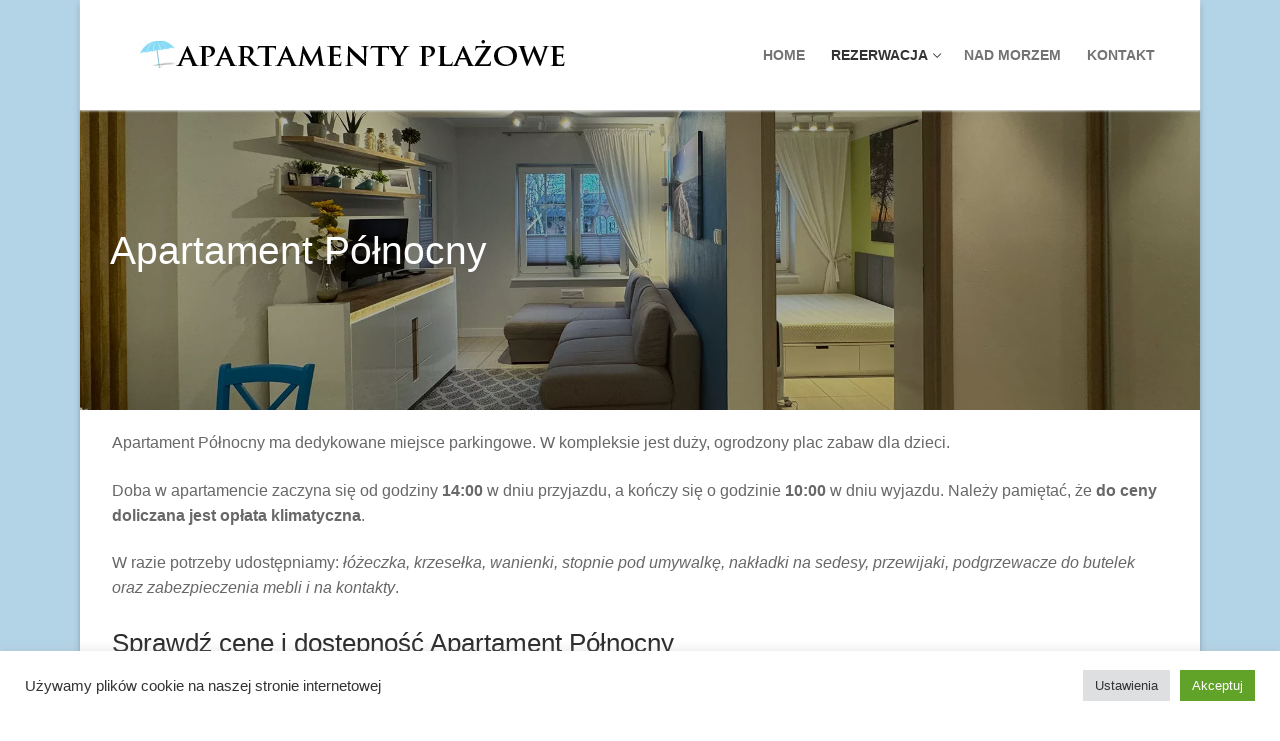

--- FILE ---
content_type: text/html; charset=UTF-8
request_url: https://www.apartamentyplazowe.pl/zakwaterowanie/apartament-polnocny
body_size: 28208
content:
<!doctype html>
<html lang="pl-PL">
<head>
	<meta charset="UTF-8">
	<meta name="viewport" content="width=device-width, initial-scale=1, maximum-scale=10.0, user-scalable=yes">
	<link rel="profile" href="http://gmpg.org/xfn/11">
	<meta name='robots' content='index, follow, max-image-preview:large, max-snippet:-1, max-video-preview:-1' />

	<!-- This site is optimized with the Yoast SEO plugin v26.7 - https://yoast.com/wordpress/plugins/seo/ -->
	<title>Apartament Północny - Rowy - Apartamenty Plażowe nad morzem</title>
	<meta name="description" content="Apartament Północny nad morzem, w miejscowości Rowy. Komfortowe i w pełni wyposażone pokoje gwarantują udany pobyt i wypoczynek na wakacjach" />
	<link rel="canonical" href="https://www.apartamentyplazowe.pl/zakwaterowanie/apartament-polnocny" />
	<meta property="og:locale" content="pl_PL" />
	<meta property="og:type" content="article" />
	<meta property="og:title" content="Apartament Północny - Rowy - Apartamenty Plażowe nad morzem" />
	<meta property="og:description" content="Apartament Północny nad morzem, w miejscowości Rowy. Komfortowe i w pełni wyposażone pokoje gwarantują udany pobyt i wypoczynek na wakacjach" />
	<meta property="og:url" content="https://www.apartamentyplazowe.pl/zakwaterowanie/apartament-polnocny" />
	<meta property="og:site_name" content="APARTAMENTY PLAŻOWE" />
	<meta property="article:publisher" content="https://www.facebook.com/Apartamentyplazowe" />
	<meta property="article:modified_time" content="2024-06-11T06:08:53+00:00" />
	<meta property="og:image" content="https://www.apartamentyplazowe.pl/wp-content/uploads/2014/02/Apartamenty_Plazowe_Rowy_Polnocny_6.jpg" />
	<meta property="og:image:width" content="1920" />
	<meta property="og:image:height" content="1280" />
	<meta property="og:image:type" content="image/jpeg" />
	<meta name="twitter:card" content="summary_large_image" />
	<meta name="twitter:title" content="Apartament Północny - Rowy - Apartamenty Plażowe nad morzem" />
	<meta name="twitter:description" content="Apartament Północny nad morzem, w miejscowości Rowy. Komfortowe i w pełni wyposażone pokoje gwarantują udany pobyt i wypoczynek na wakacjach" />
	<meta name="twitter:image" content="https://www.apartamentyplazowe.pl/wp-content/uploads/2014/02/Apartamenty_Plazowe_Rowy_Polnocny_6.jpg" />
	<meta name="twitter:site" content="@ApartamentyRowy" />
	<script type="application/ld+json" class="yoast-schema-graph">{"@context":"https://schema.org","@graph":[{"@type":"WebPage","@id":"https://www.apartamentyplazowe.pl/zakwaterowanie/apartament-polnocny","url":"https://www.apartamentyplazowe.pl/zakwaterowanie/apartament-polnocny","name":"Apartament Północny - Rowy - Apartamenty Plażowe nad morzem","isPartOf":{"@id":"https://www.apartamentyplazowe.pl/#website"},"primaryImageOfPage":{"@id":"https://www.apartamentyplazowe.pl/zakwaterowanie/apartament-polnocny#primaryimage"},"image":{"@id":"https://www.apartamentyplazowe.pl/zakwaterowanie/apartament-polnocny#primaryimage"},"thumbnailUrl":"https://www.apartamentyplazowe.pl/wp-content/uploads/2024/04/apartament-polnocny-apartamenty-plazowe-rowy-IMG-9450-1920x1280-1.webp","datePublished":"2021-03-14T20:17:59+00:00","dateModified":"2024-06-11T06:08:53+00:00","description":"Apartament Północny nad morzem, w miejscowości Rowy. Komfortowe i w pełni wyposażone pokoje gwarantują udany pobyt i wypoczynek na wakacjach","breadcrumb":{"@id":"https://www.apartamentyplazowe.pl/zakwaterowanie/apartament-polnocny#breadcrumb"},"inLanguage":"pl-PL","potentialAction":[{"@type":"ReadAction","target":["https://www.apartamentyplazowe.pl/zakwaterowanie/apartament-polnocny"]}]},{"@type":"ImageObject","inLanguage":"pl-PL","@id":"https://www.apartamentyplazowe.pl/zakwaterowanie/apartament-polnocny#primaryimage","url":"https://www.apartamentyplazowe.pl/wp-content/uploads/2024/04/apartament-polnocny-apartamenty-plazowe-rowy-IMG-9450-1920x1280-1.webp","contentUrl":"https://www.apartamentyplazowe.pl/wp-content/uploads/2024/04/apartament-polnocny-apartamenty-plazowe-rowy-IMG-9450-1920x1280-1.webp","width":1920,"height":1280,"caption":"Apartament Północny"},{"@type":"BreadcrumbList","@id":"https://www.apartamentyplazowe.pl/zakwaterowanie/apartament-polnocny#breadcrumb","itemListElement":[{"@type":"ListItem","position":1,"name":"Home","item":"https://www.apartamentyplazowe.pl/"},{"@type":"ListItem","position":2,"name":"Pokoje i domki","item":"https://www.apartamentyplazowe.pl/zakwaterowanie"},{"@type":"ListItem","position":3,"name":"Apartament Północny"}]},{"@type":"WebSite","@id":"https://www.apartamentyplazowe.pl/#website","url":"https://www.apartamentyplazowe.pl/","name":"Apartamenty Plażowe","description":"APARTAMENTY NAD MORZEM W ROWACH","publisher":{"@id":"https://www.apartamentyplazowe.pl/#organization"},"alternateName":"Apartamenty Plażowe","potentialAction":[{"@type":"SearchAction","target":{"@type":"EntryPoint","urlTemplate":"https://www.apartamentyplazowe.pl/?s={search_term_string}"},"query-input":{"@type":"PropertyValueSpecification","valueRequired":true,"valueName":"search_term_string"}}],"inLanguage":"pl-PL"},{"@type":"Organization","@id":"https://www.apartamentyplazowe.pl/#organization","name":"Apartamenty Plażowe Rowy","alternateName":"Apartamenty Plażowe","url":"https://www.apartamentyplazowe.pl/","logo":{"@type":"ImageObject","inLanguage":"pl-PL","@id":"https://www.apartamentyplazowe.pl/#/schema/logo/image/","url":"https://www.apartamentyplazowe.pl/wp-content/uploads/2014/03/logo_ap7b.jpg","contentUrl":"https://www.apartamentyplazowe.pl/wp-content/uploads/2014/03/logo_ap7b.jpg","width":500,"height":31,"caption":"Apartamenty Plażowe Rowy"},"image":{"@id":"https://www.apartamentyplazowe.pl/#/schema/logo/image/"},"sameAs":["https://www.facebook.com/Apartamentyplazowe","https://x.com/ApartamentyRowy","https://www.youtube.com/ApartamentyplazowePl","https://www.instagram.com/apartamentyplazowe/"]}]}</script>
	<!-- / Yoast SEO plugin. -->


<link rel="alternate" type="application/rss+xml" title="APARTAMENTY PLAŻOWE &raquo; Kanał z wpisami" href="https://www.apartamentyplazowe.pl/feed" />
<link rel="alternate" type="application/rss+xml" title="APARTAMENTY PLAŻOWE &raquo; Kanał z komentarzami" href="https://www.apartamentyplazowe.pl/comments/feed" />
<link rel="alternate" title="oEmbed (JSON)" type="application/json+oembed" href="https://www.apartamentyplazowe.pl/wp-json/oembed/1.0/embed?url=https%3A%2F%2Fwww.apartamentyplazowe.pl%2Fzakwaterowanie%2Fapartament-polnocny" />
<link rel="alternate" title="oEmbed (XML)" type="text/xml+oembed" href="https://www.apartamentyplazowe.pl/wp-json/oembed/1.0/embed?url=https%3A%2F%2Fwww.apartamentyplazowe.pl%2Fzakwaterowanie%2Fapartament-polnocny&#038;format=xml" />
<style id='wp-img-auto-sizes-contain-inline-css' type='text/css'>
img:is([sizes=auto i],[sizes^="auto," i]){contain-intrinsic-size:3000px 1500px}
/*# sourceURL=wp-img-auto-sizes-contain-inline-css */
</style>
<link rel='stylesheet' id='pt-cv-public-style-css' href='https://www.apartamentyplazowe.pl/wp-content/plugins/content-views-query-and-display-post-page/public/assets/css/cv.css?ver=4.2.1' type='text/css' media='all' />
<style id='wp-emoji-styles-inline-css' type='text/css'>

	img.wp-smiley, img.emoji {
		display: inline !important;
		border: none !important;
		box-shadow: none !important;
		height: 1em !important;
		width: 1em !important;
		margin: 0 0.07em !important;
		vertical-align: -0.1em !important;
		background: none !important;
		padding: 0 !important;
	}
/*# sourceURL=wp-emoji-styles-inline-css */
</style>
<link rel='stylesheet' id='wp-block-library-css' href='https://www.apartamentyplazowe.pl/wp-includes/css/dist/block-library/style.min.css?ver=6.9' type='text/css' media='all' />
<style id='classic-theme-styles-inline-css' type='text/css'>
/*! This file is auto-generated */
.wp-block-button__link{color:#fff;background-color:#32373c;border-radius:9999px;box-shadow:none;text-decoration:none;padding:calc(.667em + 2px) calc(1.333em + 2px);font-size:1.125em}.wp-block-file__button{background:#32373c;color:#fff;text-decoration:none}
/*# sourceURL=/wp-includes/css/classic-themes.min.css */
</style>
<style id='global-styles-inline-css' type='text/css'>
:root{--wp--preset--aspect-ratio--square: 1;--wp--preset--aspect-ratio--4-3: 4/3;--wp--preset--aspect-ratio--3-4: 3/4;--wp--preset--aspect-ratio--3-2: 3/2;--wp--preset--aspect-ratio--2-3: 2/3;--wp--preset--aspect-ratio--16-9: 16/9;--wp--preset--aspect-ratio--9-16: 9/16;--wp--preset--color--black: #000000;--wp--preset--color--cyan-bluish-gray: #abb8c3;--wp--preset--color--white: #ffffff;--wp--preset--color--pale-pink: #f78da7;--wp--preset--color--vivid-red: #cf2e2e;--wp--preset--color--luminous-vivid-orange: #ff6900;--wp--preset--color--luminous-vivid-amber: #fcb900;--wp--preset--color--light-green-cyan: #7bdcb5;--wp--preset--color--vivid-green-cyan: #00d084;--wp--preset--color--pale-cyan-blue: #8ed1fc;--wp--preset--color--vivid-cyan-blue: #0693e3;--wp--preset--color--vivid-purple: #9b51e0;--wp--preset--gradient--vivid-cyan-blue-to-vivid-purple: linear-gradient(135deg,rgb(6,147,227) 0%,rgb(155,81,224) 100%);--wp--preset--gradient--light-green-cyan-to-vivid-green-cyan: linear-gradient(135deg,rgb(122,220,180) 0%,rgb(0,208,130) 100%);--wp--preset--gradient--luminous-vivid-amber-to-luminous-vivid-orange: linear-gradient(135deg,rgb(252,185,0) 0%,rgb(255,105,0) 100%);--wp--preset--gradient--luminous-vivid-orange-to-vivid-red: linear-gradient(135deg,rgb(255,105,0) 0%,rgb(207,46,46) 100%);--wp--preset--gradient--very-light-gray-to-cyan-bluish-gray: linear-gradient(135deg,rgb(238,238,238) 0%,rgb(169,184,195) 100%);--wp--preset--gradient--cool-to-warm-spectrum: linear-gradient(135deg,rgb(74,234,220) 0%,rgb(151,120,209) 20%,rgb(207,42,186) 40%,rgb(238,44,130) 60%,rgb(251,105,98) 80%,rgb(254,248,76) 100%);--wp--preset--gradient--blush-light-purple: linear-gradient(135deg,rgb(255,206,236) 0%,rgb(152,150,240) 100%);--wp--preset--gradient--blush-bordeaux: linear-gradient(135deg,rgb(254,205,165) 0%,rgb(254,45,45) 50%,rgb(107,0,62) 100%);--wp--preset--gradient--luminous-dusk: linear-gradient(135deg,rgb(255,203,112) 0%,rgb(199,81,192) 50%,rgb(65,88,208) 100%);--wp--preset--gradient--pale-ocean: linear-gradient(135deg,rgb(255,245,203) 0%,rgb(182,227,212) 50%,rgb(51,167,181) 100%);--wp--preset--gradient--electric-grass: linear-gradient(135deg,rgb(202,248,128) 0%,rgb(113,206,126) 100%);--wp--preset--gradient--midnight: linear-gradient(135deg,rgb(2,3,129) 0%,rgb(40,116,252) 100%);--wp--preset--font-size--small: 13px;--wp--preset--font-size--medium: 20px;--wp--preset--font-size--large: 36px;--wp--preset--font-size--x-large: 42px;--wp--preset--spacing--20: 0.44rem;--wp--preset--spacing--30: 0.67rem;--wp--preset--spacing--40: 1rem;--wp--preset--spacing--50: 1.5rem;--wp--preset--spacing--60: 2.25rem;--wp--preset--spacing--70: 3.38rem;--wp--preset--spacing--80: 5.06rem;--wp--preset--shadow--natural: 6px 6px 9px rgba(0, 0, 0, 0.2);--wp--preset--shadow--deep: 12px 12px 50px rgba(0, 0, 0, 0.4);--wp--preset--shadow--sharp: 6px 6px 0px rgba(0, 0, 0, 0.2);--wp--preset--shadow--outlined: 6px 6px 0px -3px rgb(255, 255, 255), 6px 6px rgb(0, 0, 0);--wp--preset--shadow--crisp: 6px 6px 0px rgb(0, 0, 0);}:where(.is-layout-flex){gap: 0.5em;}:where(.is-layout-grid){gap: 0.5em;}body .is-layout-flex{display: flex;}.is-layout-flex{flex-wrap: wrap;align-items: center;}.is-layout-flex > :is(*, div){margin: 0;}body .is-layout-grid{display: grid;}.is-layout-grid > :is(*, div){margin: 0;}:where(.wp-block-columns.is-layout-flex){gap: 2em;}:where(.wp-block-columns.is-layout-grid){gap: 2em;}:where(.wp-block-post-template.is-layout-flex){gap: 1.25em;}:where(.wp-block-post-template.is-layout-grid){gap: 1.25em;}.has-black-color{color: var(--wp--preset--color--black) !important;}.has-cyan-bluish-gray-color{color: var(--wp--preset--color--cyan-bluish-gray) !important;}.has-white-color{color: var(--wp--preset--color--white) !important;}.has-pale-pink-color{color: var(--wp--preset--color--pale-pink) !important;}.has-vivid-red-color{color: var(--wp--preset--color--vivid-red) !important;}.has-luminous-vivid-orange-color{color: var(--wp--preset--color--luminous-vivid-orange) !important;}.has-luminous-vivid-amber-color{color: var(--wp--preset--color--luminous-vivid-amber) !important;}.has-light-green-cyan-color{color: var(--wp--preset--color--light-green-cyan) !important;}.has-vivid-green-cyan-color{color: var(--wp--preset--color--vivid-green-cyan) !important;}.has-pale-cyan-blue-color{color: var(--wp--preset--color--pale-cyan-blue) !important;}.has-vivid-cyan-blue-color{color: var(--wp--preset--color--vivid-cyan-blue) !important;}.has-vivid-purple-color{color: var(--wp--preset--color--vivid-purple) !important;}.has-black-background-color{background-color: var(--wp--preset--color--black) !important;}.has-cyan-bluish-gray-background-color{background-color: var(--wp--preset--color--cyan-bluish-gray) !important;}.has-white-background-color{background-color: var(--wp--preset--color--white) !important;}.has-pale-pink-background-color{background-color: var(--wp--preset--color--pale-pink) !important;}.has-vivid-red-background-color{background-color: var(--wp--preset--color--vivid-red) !important;}.has-luminous-vivid-orange-background-color{background-color: var(--wp--preset--color--luminous-vivid-orange) !important;}.has-luminous-vivid-amber-background-color{background-color: var(--wp--preset--color--luminous-vivid-amber) !important;}.has-light-green-cyan-background-color{background-color: var(--wp--preset--color--light-green-cyan) !important;}.has-vivid-green-cyan-background-color{background-color: var(--wp--preset--color--vivid-green-cyan) !important;}.has-pale-cyan-blue-background-color{background-color: var(--wp--preset--color--pale-cyan-blue) !important;}.has-vivid-cyan-blue-background-color{background-color: var(--wp--preset--color--vivid-cyan-blue) !important;}.has-vivid-purple-background-color{background-color: var(--wp--preset--color--vivid-purple) !important;}.has-black-border-color{border-color: var(--wp--preset--color--black) !important;}.has-cyan-bluish-gray-border-color{border-color: var(--wp--preset--color--cyan-bluish-gray) !important;}.has-white-border-color{border-color: var(--wp--preset--color--white) !important;}.has-pale-pink-border-color{border-color: var(--wp--preset--color--pale-pink) !important;}.has-vivid-red-border-color{border-color: var(--wp--preset--color--vivid-red) !important;}.has-luminous-vivid-orange-border-color{border-color: var(--wp--preset--color--luminous-vivid-orange) !important;}.has-luminous-vivid-amber-border-color{border-color: var(--wp--preset--color--luminous-vivid-amber) !important;}.has-light-green-cyan-border-color{border-color: var(--wp--preset--color--light-green-cyan) !important;}.has-vivid-green-cyan-border-color{border-color: var(--wp--preset--color--vivid-green-cyan) !important;}.has-pale-cyan-blue-border-color{border-color: var(--wp--preset--color--pale-cyan-blue) !important;}.has-vivid-cyan-blue-border-color{border-color: var(--wp--preset--color--vivid-cyan-blue) !important;}.has-vivid-purple-border-color{border-color: var(--wp--preset--color--vivid-purple) !important;}.has-vivid-cyan-blue-to-vivid-purple-gradient-background{background: var(--wp--preset--gradient--vivid-cyan-blue-to-vivid-purple) !important;}.has-light-green-cyan-to-vivid-green-cyan-gradient-background{background: var(--wp--preset--gradient--light-green-cyan-to-vivid-green-cyan) !important;}.has-luminous-vivid-amber-to-luminous-vivid-orange-gradient-background{background: var(--wp--preset--gradient--luminous-vivid-amber-to-luminous-vivid-orange) !important;}.has-luminous-vivid-orange-to-vivid-red-gradient-background{background: var(--wp--preset--gradient--luminous-vivid-orange-to-vivid-red) !important;}.has-very-light-gray-to-cyan-bluish-gray-gradient-background{background: var(--wp--preset--gradient--very-light-gray-to-cyan-bluish-gray) !important;}.has-cool-to-warm-spectrum-gradient-background{background: var(--wp--preset--gradient--cool-to-warm-spectrum) !important;}.has-blush-light-purple-gradient-background{background: var(--wp--preset--gradient--blush-light-purple) !important;}.has-blush-bordeaux-gradient-background{background: var(--wp--preset--gradient--blush-bordeaux) !important;}.has-luminous-dusk-gradient-background{background: var(--wp--preset--gradient--luminous-dusk) !important;}.has-pale-ocean-gradient-background{background: var(--wp--preset--gradient--pale-ocean) !important;}.has-electric-grass-gradient-background{background: var(--wp--preset--gradient--electric-grass) !important;}.has-midnight-gradient-background{background: var(--wp--preset--gradient--midnight) !important;}.has-small-font-size{font-size: var(--wp--preset--font-size--small) !important;}.has-medium-font-size{font-size: var(--wp--preset--font-size--medium) !important;}.has-large-font-size{font-size: var(--wp--preset--font-size--large) !important;}.has-x-large-font-size{font-size: var(--wp--preset--font-size--x-large) !important;}
:where(.wp-block-post-template.is-layout-flex){gap: 1.25em;}:where(.wp-block-post-template.is-layout-grid){gap: 1.25em;}
:where(.wp-block-term-template.is-layout-flex){gap: 1.25em;}:where(.wp-block-term-template.is-layout-grid){gap: 1.25em;}
:where(.wp-block-columns.is-layout-flex){gap: 2em;}:where(.wp-block-columns.is-layout-grid){gap: 2em;}
:root :where(.wp-block-pullquote){font-size: 1.5em;line-height: 1.6;}
/*# sourceURL=global-styles-inline-css */
</style>
<link rel='stylesheet' id='cookie-law-info-css' href='https://www.apartamentyplazowe.pl/wp-content/plugins/cookie-law-info/legacy/public/css/cookie-law-info-public.css?ver=3.3.9.1' type='text/css' media='all' />
<link rel='stylesheet' id='cookie-law-info-gdpr-css' href='https://www.apartamentyplazowe.pl/wp-content/plugins/cookie-law-info/legacy/public/css/cookie-law-info-gdpr.css?ver=3.3.9.1' type='text/css' media='all' />
<link rel='stylesheet' id='hb-front-end-style-selectize-css' href='https://www.apartamentyplazowe.pl/wp-content/plugins/hbook/front-end/css/selectize.default.css?ver=2.1.4' type='text/css' media='all' />
<link rel='stylesheet' id='hb-front-end-style-css' href='https://www.apartamentyplazowe.pl/wp-content/plugins/hbook/front-end/css/hbook.css?ver=2.1.4' type='text/css' media='all' />
<link rel='stylesheet' id='slb_core-css' href='https://www.apartamentyplazowe.pl/wp-content/plugins/simple-lightbox/client/css/app.css?ver=2.9.4' type='text/css' media='all' />
<link rel='stylesheet' id='customify-style-css' href='https://www.apartamentyplazowe.pl/wp-content/themes/customify/style.min.css?ver=0.3.6.1615766371' type='text/css' media='all' />
<style id='customify-style-inline-css' type='text/css'>
.customify-container, .layout-contained, .site-framed .site, .site-boxed .site { max-width: 1120px; } .main-layout-content .entry-content > .alignwide { width: calc( 1120px - 4em ); max-width: 100vw;  }.header-top .header--row-inner,body:not(.fl-builder-edit) .button,body:not(.fl-builder-edit) button:not(.menu-mobile-toggle, .components-button, .customize-partial-edit-shortcut-button),body:not(.fl-builder-edit) input[type="button"]:not(.ed_button),button.button,input[type="button"]:not(.ed_button, .components-button, .customize-partial-edit-shortcut-button),input[type="reset"]:not(.components-button, .customize-partial-edit-shortcut-button),input[type="submit"]:not(.components-button, .customize-partial-edit-shortcut-button),.pagination .nav-links > *:hover,.pagination .nav-links span,.nav-menu-desktop.style-full-height .primary-menu-ul > li.current-menu-item > a,.nav-menu-desktop.style-full-height .primary-menu-ul > li.current-menu-ancestor > a,.nav-menu-desktop.style-full-height .primary-menu-ul > li > a:hover,.posts-layout .readmore-button:hover{    background-color: #235787;}.posts-layout .readmore-button {color: #235787;}.pagination .nav-links > *:hover,.pagination .nav-links span,.entry-single .tags-links a:hover,.entry-single .cat-links a:hover,.posts-layout .readmore-button,.posts-layout .readmore-button:hover{    border-color: #235787;}.customify-builder-btn{    background-color: #c3512f;}body{    color: #686868;}abbr, acronym {    border-bottom-color: #686868;}a                {                    color: #1e4b75;}a:hover,a:focus,.link-meta:hover, .link-meta a:hover{    color: #111111;}h2 + h3,.comments-area h2 + .comments-title,.h2 + h3,.comments-area .h2 + .comments-title,.page-breadcrumb {    border-top-color: #eaecee;}blockquote,.site-content .widget-area .menu li.current-menu-item > a:before{    border-left-color: #eaecee;}@media screen and (min-width: 64em) {    .comment-list .children li.comment {        border-left-color: #eaecee;    }    .comment-list .children li.comment:after {        background-color: #eaecee;    }}.page-titlebar, .page-breadcrumb,.posts-layout .entry-inner {    border-bottom-color: #eaecee;}.header-search-form .search-field,.entry-content .page-links a,.header-search-modal,.pagination .nav-links > *,.entry-footer .tags-links a, .entry-footer .cat-links a,.search .content-area article,.site-content .widget-area .menu li.current-menu-item > a,.posts-layout .entry-inner,.post-navigation .nav-links,article.comment .comment-meta,.widget-area .widget_pages li a, .widget-area .widget_categories li a, .widget-area .widget_archive li a, .widget-area .widget_meta li a, .widget-area .widget_nav_menu li a, .widget-area .widget_product_categories li a, .widget-area .widget_recent_entries li a, .widget-area .widget_rss li a,.widget-area .widget_recent_comments li{    border-color: #eaecee;}.header-search-modal::before {    border-top-color: #eaecee;    border-left-color: #eaecee;}@media screen and (min-width: 48em) {    .content-sidebar.sidebar_vertical_border .content-area {        border-right-color: #eaecee;    }    .sidebar-content.sidebar_vertical_border .content-area {        border-left-color: #eaecee;    }    .sidebar-sidebar-content.sidebar_vertical_border .sidebar-primary {        border-right-color: #eaecee;    }    .sidebar-sidebar-content.sidebar_vertical_border .sidebar-secondary {        border-right-color: #eaecee;    }    .content-sidebar-sidebar.sidebar_vertical_border .sidebar-primary {        border-left-color: #eaecee;    }    .content-sidebar-sidebar.sidebar_vertical_border .sidebar-secondary {        border-left-color: #eaecee;    }    .sidebar-content-sidebar.sidebar_vertical_border .content-area {        border-left-color: #eaecee;        border-right-color: #eaecee;    }    .sidebar-content-sidebar.sidebar_vertical_border .content-area {        border-left-color: #eaecee;        border-right-color: #eaecee;    }}article.comment .comment-post-author {background: #6d6d6d;}.pagination .nav-links > *,.link-meta,.link-meta a,.color-meta,.entry-single .tags-links:before,.entry-single .cats-links:before{    color: #6d6d6d;}h1, h2, h3, h4, h5, h6 { color: #2b2b2b;}.site-content .widget-title { color: #444444;}#page-cover {background-image: url("https://www.apartamentyplazowe.pl/wp-content/uploads/2024/04/apartament-polnocny-apartamenty-plazowe-rowy-IMG-9450-1920x1280-1.webp");}#page-cover {background-repeat: repeat;}.header--row:not(.header--transparent).header-top .header--row-inner  {background-color: #7c9ead;} .header--row:not(.header--transparent).header-bottom .header--row-inner  {border-style: none;} .sub-menu .li-duplicator {display:none !important;}.builder-header-html-item.item--html p, .builder-header-html-item.item--html {text-transform: none;}.header-search_icon-item .header-search-modal  {border-style: solid;} .header-search_icon-item .search-field  {border-style: solid;} .dark-mode .header-search_box-item .search-form-fields, .header-search_box-item .search-form-fields  {border-style: solid;} #cb-row--footer-bottom .footer--row-inner {background-color: #7c9ead}body  {background-image: url("https://www.apartamentyplazowe.pl/wp-content/uploads/2014/03/background.jpg");background-repeat: repeat;} .site-content .content-area  {background-color: #FFFFFF;} /* CSS for desktop */.site-framed .site {margin-top: 0px;margin-bottom: 0px;}#sidebar-secondary, #sidebar-primary, #main {padding-top: 20px;padding-bottom: 20px;}#page-cover .page-cover-inner {min-height: 300px;}.header--row.header-top .customify-grid, .header--row.header-top .style-full-height .primary-menu-ul > li > a {min-height: 33px;}.header--row.header-main .customify-grid, .header--row.header-main .style-full-height .primary-menu-ul > li > a {min-height: 110px;}.header--row.header-bottom .customify-grid, .header--row.header-bottom .style-full-height .primary-menu-ul > li > a {min-height: 55px;}.header--row .builder-first--nav-icon {text-align: right;}.header-search_icon-item .search-submit {margin-left: -40px;}.header-search_box-item .search-submit{margin-left: -40px;} .header-search_box-item .woo_bootster_search .search-submit{margin-left: -40px;} .header-search_box-item .header-search-form button.search-submit{margin-left:-40px;}.header--row .builder-first--primary-menu {text-align: right;}/* CSS for tablet */@media screen and (max-width: 1024px) { #page-cover .page-cover-inner {min-height: 250px;}.header--row .builder-first--nav-icon {text-align: right;}.header-search_icon-item .search-submit {margin-left: -40px;}.header-search_box-item .search-submit{margin-left: -40px;} .header-search_box-item .woo_bootster_search .search-submit{margin-left: -40px;} .header-search_box-item .header-search-form button.search-submit{margin-left:-40px;} }/* CSS for mobile */@media screen and (max-width: 568px) { #page-cover .page-cover-inner {min-height: 200px;}.header--row.header-top .customify-grid, .header--row.header-top .style-full-height .primary-menu-ul > li > a {min-height: 33px;}.header--row .builder-first--nav-icon {text-align: right;}.header-search_icon-item .search-submit {margin-left: -40px;}.header-search_box-item .search-submit{margin-left: -40px;} .header-search_box-item .woo_bootster_search .search-submit{margin-left: -40px;} .header-search_box-item .header-search-form button.search-submit{margin-left:-40px;} }
/*# sourceURL=customify-style-inline-css */
</style>
<link rel='stylesheet' id='chld_thm_cfg_separate-css' href='https://www.apartamentyplazowe.pl/wp-content/themes/customify-child/ctc-style.css?ver=0.3.6.1615766371' type='text/css' media='all' />
<link rel='stylesheet' id='font-awesome-css' href='https://www.apartamentyplazowe.pl/wp-content/plugins/elementor/assets/lib/font-awesome/css/font-awesome.min.css?ver=4.7.0' type='text/css' media='all' />
<script type="text/javascript" src="https://www.apartamentyplazowe.pl/wp-includes/js/jquery/jquery.min.js?ver=3.7.1" id="jquery-core-js"></script>
<script type="text/javascript" src="https://www.apartamentyplazowe.pl/wp-includes/js/jquery/jquery-migrate.min.js?ver=3.4.1" id="jquery-migrate-js"></script>
<script type="text/javascript" id="cookie-law-info-js-extra">
/* <![CDATA[ */
var Cli_Data = {"nn_cookie_ids":["cookielawinfo-checkbox-advertisement","YSC","VISITOR_INFO1_LIVE","test_cookie","IDE","yt-remote-device-id","yt-remote-connected-devices","_ga","_ga_NNQPRGFCX9","_gid","_gat_gtag_UA_150435235_1","CONSENT"],"cookielist":[],"non_necessary_cookies":{"advertisement":["YSC","VISITOR_INFO1_LIVE","test_cookie","IDE","yt-remote-device-id","yt-remote-connected-devices"],"analytics":["_ga","_ga_NNQPRGFCX9","_gid","_gat_gtag_UA_150435235_1","CONSENT"]},"ccpaEnabled":"","ccpaRegionBased":"","ccpaBarEnabled":"","strictlyEnabled":["necessary","obligatoire"],"ccpaType":"gdpr","js_blocking":"1","custom_integration":"","triggerDomRefresh":"","secure_cookies":""};
var cli_cookiebar_settings = {"animate_speed_hide":"500","animate_speed_show":"500","background":"#FFF","border":"#b1a6a6c2","border_on":"","button_1_button_colour":"#61a229","button_1_button_hover":"#4e8221","button_1_link_colour":"#fff","button_1_as_button":"1","button_1_new_win":"","button_2_button_colour":"#333","button_2_button_hover":"#292929","button_2_link_colour":"#444","button_2_as_button":"1","button_2_hidebar":"","button_3_button_colour":"#dedfe0","button_3_button_hover":"#b2b2b3","button_3_link_colour":"#333333","button_3_as_button":"1","button_3_new_win":"","button_4_button_colour":"#dedfe0","button_4_button_hover":"#b2b2b3","button_4_link_colour":"#333333","button_4_as_button":"1","button_7_button_colour":"#61a229","button_7_button_hover":"#4e8221","button_7_link_colour":"#fff","button_7_as_button":"1","button_7_new_win":"","font_family":"inherit","header_fix":"","notify_animate_hide":"1","notify_animate_show":"","notify_div_id":"#cookie-law-info-bar","notify_position_horizontal":"right","notify_position_vertical":"bottom","scroll_close":"","scroll_close_reload":"","accept_close_reload":"","reject_close_reload":"","showagain_tab":"","showagain_background":"#fff","showagain_border":"#000","showagain_div_id":"#cookie-law-info-again","showagain_x_position":"100px","text":"#333333","show_once_yn":"","show_once":"10000","logging_on":"","as_popup":"","popup_overlay":"1","bar_heading_text":"","cookie_bar_as":"banner","popup_showagain_position":"bottom-right","widget_position":"left"};
var log_object = {"ajax_url":"https://www.apartamentyplazowe.pl/wp-admin/admin-ajax.php"};
//# sourceURL=cookie-law-info-js-extra
/* ]]> */
</script>
<script type="text/javascript" src="https://www.apartamentyplazowe.pl/wp-content/plugins/cookie-law-info/legacy/public/js/cookie-law-info-public.js?ver=3.3.9.1" id="cookie-law-info-js"></script>
<link rel="https://api.w.org/" href="https://www.apartamentyplazowe.pl/wp-json/" /><link rel="alternate" title="JSON" type="application/json" href="https://www.apartamentyplazowe.pl/wp-json/wp/v2/hb_accommodation/1596" /><link rel="EditURI" type="application/rsd+xml" title="RSD" href="https://www.apartamentyplazowe.pl/xmlrpc.php?rsd" />
<meta name="generator" content="WordPress 6.9" />
<link rel='shortlink' href='https://www.apartamentyplazowe.pl/?p=1596' />

			<style type="text/css">
			.payments-history-table th,
			.payments-history-table td {
				text-align: left;
			}
			.payments-history-table .total-text,
			.payments-history-table .amount {
				text-align: right;
			}
			.payments-history-table .total-text {
				border-right: none;
			}
			.payments-history-table .amount {
				border-left: none;
			}
			.payments-history-table td.empty {
				border: none;
			}
			.payments-history-table .payment-date-head,
			.payments-history-table .payment-method-head {
				width: 37.5%;
			}
			.payments-history-table .amount-head {
				width: 25%;
			}
			</style>

							<style type="text/css">.hb-accom-list { max-width: 800px; }</style>
							<style type="text/css">.hb-booking-details-form { max-width: 800px; }</style>
							<style type="text/css">.hb-booking-search-form, .hb-accom-list, .hb-booking-details-form { margin: 0 auto; }</style>
			<style type="text/css">.hb-datepick-popup-wrapper, .hb-datepick-wrapper { background: #ffffff; }.hb-day-available, .hb-day-taken-start, .hb-day-taken-end, .hb-avail-caption-available { background: #ffffff; }.hb-dp-day-past, .hb-dp-day-closed, .hb-dp-day-not-selectable, .hb-dp-day-past.hb-day-taken-start:before, .hb-dp-day-past.hb-day-taken-end:before, .hb-dp-day-past.hb-day-fully-taken,.hb-dp-day-closed.hb-day-taken-start:before, .hb-dp-day-closed.hb-day-taken-end:before, .hb-dp-day-closed.hb-day-fully-taken { background: #dddddd; }.hb-dp-day-past, .hb-dp-day-closed, .hb-dp-day-not-selectable, .hb-dp-day-no-check-in { color: #888888; }.hb-dp-day-check-in, .hb-dp-day-check-out { background: #ccf7cc; }.hb-day-taken-start:before, .hb-day-taken-end:before, .hb-day-fully-taken, .hb-avail-caption-occupied { background: #f7d7dc; }.hb-dp-cmd-wrapper a, .hb-dp-cmd-close, .hb-people-popup-wrapper-close { background: #333333; }.hb-dp-cmd-wrapper a:hover, .hb-dp-cmd-close:hover, .hb-people-popup-wrapper-close:hover { background: #6f6f6f; }.hb-dp-cmd-wrapper a.hb-dp-disabled { background: #aaaaaa; }.hb-dp-cmd-wrapper a, .hb-dp-cmd-wrapper a:hover, a.hb-dp-cmd-close, a.hb-dp-cmd-close:hover, a.hb-people-popup-wrapper-close, a.hb-people-popup-wrapper-close:hover { color: #ffffff; }.hb-dp-multi .hb-dp-month:not(.first), .hb-dp-month-row + .hb-dp-month-row, .hb-datepick-legend { border-color: #cccccc; }.hb-datepick-popup-wrapper { box-shadow: 0 0 30px rgba(0,0,0,0.33), 0 0 3px rgba(0,0,0,0.2); }.hb-availability-calendar .hb-datepick-wrapper { box-shadow: 0 0 4px rgba(0,0,0,0.5); }.hb-people-popup-wrapper { box-shadow: 0 0 30px rgba(0,0,0,0.33), 0 0 3px rgba(0,0,0,0.2); }.hb-people-popup-wrapper { background: #ffffff; }</style><meta name="ti-site-data" content="eyJyIjoiMTowITc6MCEzMDowIiwibyI6Imh0dHBzOlwvXC93d3cuYXBhcnRhbWVudHlwbGF6b3dlLnBsXC93cC1hZG1pblwvYWRtaW4tYWpheC5waHA/YWN0aW9uPXRpX29ubGluZV91c2Vyc19nb29nbGUmYW1wO3A9JTJGemFrd2F0ZXJvd2FuaWUlMkZhcGFydGFtZW50LXBvbG5vY255JmFtcDtfd3Bub25jZT00MTQ5NzRkMzZiIn0=" /><!-- Global site tag (gtag.js) - Google Analytics -->
<script async src="https://www.googletagmanager.com/gtag/js?id=G-NNQPRGFCX9"></script>
<script>
  window.dataLayer = window.dataLayer || [];
  function gtag(){dataLayer.push(arguments);}
  gtag('js', new Date());

  gtag('config', 'G-NNQPRGFCX9');
</script>

<!-- Global site tag (gtag.js) - Google Analytics -->
<script async src="https://www.googletagmanager.com/gtag/js?id=UA-150435235-1"></script>
<script>
  window.dataLayer = window.dataLayer || [];
  function gtag(){dataLayer.push(arguments);}
  gtag('js', new Date());

  gtag('config', 'UA-150435235-1');
</script>
<meta name="generator" content="Elementor 3.34.1; features: additional_custom_breakpoints; settings: css_print_method-external, google_font-enabled, font_display-auto">
			<style>
				.e-con.e-parent:nth-of-type(n+4):not(.e-lazyloaded):not(.e-no-lazyload),
				.e-con.e-parent:nth-of-type(n+4):not(.e-lazyloaded):not(.e-no-lazyload) * {
					background-image: none !important;
				}
				@media screen and (max-height: 1024px) {
					.e-con.e-parent:nth-of-type(n+3):not(.e-lazyloaded):not(.e-no-lazyload),
					.e-con.e-parent:nth-of-type(n+3):not(.e-lazyloaded):not(.e-no-lazyload) * {
						background-image: none !important;
					}
				}
				@media screen and (max-height: 640px) {
					.e-con.e-parent:nth-of-type(n+2):not(.e-lazyloaded):not(.e-no-lazyload),
					.e-con.e-parent:nth-of-type(n+2):not(.e-lazyloaded):not(.e-no-lazyload) * {
						background-image: none !important;
					}
				}
			</style>
			<link rel="icon" href="https://www.apartamentyplazowe.pl/wp-content/uploads/2014/03/favicon-4.png" sizes="32x32" />
<link rel="icon" href="https://www.apartamentyplazowe.pl/wp-content/uploads/2014/03/favicon-4.png" sizes="192x192" />
<link rel="apple-touch-icon" href="https://www.apartamentyplazowe.pl/wp-content/uploads/2014/03/favicon-4.png" />
<meta name="msapplication-TileImage" content="https://www.apartamentyplazowe.pl/wp-content/uploads/2014/03/favicon-4.png" />
</head>

<body class="wp-singular hb_accommodation-template-default single single-hb_accommodation postid-1596 wp-custom-logo wp-theme-customify wp-child-theme-customify-child content main-layout-content site-framed menu_sidebar_slide_left elementor-default elementor-kit-1609">
<div id="page" class="site box-shadow">
	<a class="skip-link screen-reader-text" href="#site-content">Przejdź do treści</a>
	<a class="close is-size-medium  close-panel close-sidebar-panel" href="#">
        <span class="hamburger hamburger--squeeze is-active">
            <span class="hamburger-box">
              <span class="hamburger-inner"><span class="screen-reader-text">Menu</span></span>
            </span>
        </span>
        <span class="screen-reader-text">Zamknij</span>
        </a><header id="masthead" class="site-header header-v2"><div id="masthead-inner" class="site-header-inner">							<div  class="header-main header--row layout-full-contained"  id="cb-row--header-main"  data-row-id="main"  data-show-on="desktop mobile">
								<div class="header--row-inner header-main-inner light-mode">
									<div class="customify-container">
										<div class="customify-grid  cb-row--desktop hide-on-mobile hide-on-tablet customify-grid-middle"><div class="row-v2 row-v2-main no-center"><div class="col-v2 col-v2-left"><div class="item--inner builder-item--logo" data-section="title_tagline" data-item-id="logo" >		<div class="site-branding logo-top">
						<a href="https://www.apartamentyplazowe.pl/" class="logo-link" rel="home" itemprop="url">
				<img class="site-img-logo" src="https://www.apartamentyplazowe.pl/wp-content/uploads/2014/03/logo_ap7b.jpg" alt="APARTAMENTY PLAŻOWE">
							</a>
					</div><!-- .site-branding -->
		</div></div><div class="col-v2 col-v2-right"><div class="item--inner builder-item--primary-menu has_menu" data-section="header_menu_primary" data-item-id="primary-menu" ><nav  id="site-navigation-main-desktop" class="site-navigation primary-menu primary-menu-main nav-menu-desktop primary-menu-desktop style-plain"><ul id="menu-main-manu-apartamenty" class="primary-menu-ul menu nav-menu"><li id="menu-item--main-desktop-341" class="menu-item menu-item-type-post_type menu-item-object-page menu-item-home menu-item-341"><a href="https://www.apartamentyplazowe.pl/"><span class="link-before">Home</span></a></li>
<li id="menu-item--main-desktop-1720" class="menu-item menu-item-type-post_type menu-item-object-page current-menu-ancestor current-menu-parent current_page_parent current_page_ancestor menu-item-has-children menu-item-1720"><a href="https://www.apartamentyplazowe.pl/rezerwacja"><span class="link-before">Rezerwacja<span class="nav-icon-angle">&nbsp;</span></span></a>
<ul class="sub-menu sub-lv-0">
	<li id="menu-item--main-desktop-1817" class="menu-item menu-item-type-post_type menu-item-object-hb_accommodation current-menu-item menu-item-1817"><a href="https://www.apartamentyplazowe.pl/zakwaterowanie/apartament-polnocny" aria-current="page"><span class="link-before">Apartament Północny</span></a></li>
	<li id="menu-item--main-desktop-1816" class="menu-item menu-item-type-post_type menu-item-object-hb_accommodation menu-item-1816"><a href="https://www.apartamentyplazowe.pl/zakwaterowanie/apartament-zachodni"><span class="link-before">Apartament Zachodni</span></a></li>
</ul>
</li>
<li id="menu-item--main-desktop-2034" class="menu-item menu-item-type-post_type menu-item-object-page menu-item-2034"><a href="https://www.apartamentyplazowe.pl/blog"><span class="link-before">Nad morzem</span></a></li>
<li id="menu-item--main-desktop-309" class="menu-item menu-item-type-post_type menu-item-object-page menu-item-309"><a href="https://www.apartamentyplazowe.pl/kontakt"><span class="link-before">Kontakt</span></a></li>
</ul></nav></div></div></div></div><div class="cb-row--mobile hide-on-desktop customify-grid customify-grid-middle"><div class="row-v2 row-v2-main no-center"><div class="col-v2 col-v2-left"><div class="item--inner builder-item--logo" data-section="title_tagline" data-item-id="logo" >		<div class="site-branding logo-top">
						<a href="https://www.apartamentyplazowe.pl/" class="logo-link" rel="home" itemprop="url">
				<img class="site-img-logo" src="https://www.apartamentyplazowe.pl/wp-content/uploads/2014/03/logo_ap7b.jpg" alt="APARTAMENTY PLAŻOWE">
							</a>
					</div><!-- .site-branding -->
		</div></div><div class="col-v2 col-v2-right"><div class="item--inner builder-item--nav-icon" data-section="header_menu_icon" data-item-id="nav-icon" >		<button type="button" class="menu-mobile-toggle item-button is-size-desktop-medium is-size-tablet-medium is-size-mobile-medium"  aria-label="nav icon">
			<span class="hamburger hamburger--squeeze">
				<span class="hamburger-box">
					<span class="hamburger-inner"></span>
				</span>
			</span>
			<span class="nav-icon--label hide-on-tablet hide-on-mobile">Menu</span></button>
		</div></div></div></div>									</div>
								</div>
							</div>
							<div id="header-menu-sidebar" class="header-menu-sidebar menu-sidebar-panel dark-mode"><div id="header-menu-sidebar-bg" class="header-menu-sidebar-bg"><div id="header-menu-sidebar-inner" class="header-menu-sidebar-inner"><div class="builder-item-sidebar mobile-item--primary-menu mobile-item--menu "><div class="item--inner" data-item-id="primary-menu" data-section="header_menu_primary"><nav  id="site-navigation-sidebar-mobile" class="site-navigation primary-menu primary-menu-sidebar nav-menu-mobile primary-menu-mobile style-plain"><ul id="menu-main-manu-apartamenty" class="primary-menu-ul menu nav-menu"><li id="menu-item--sidebar-mobile-341" class="menu-item menu-item-type-post_type menu-item-object-page menu-item-home menu-item-341"><a href="https://www.apartamentyplazowe.pl/"><span class="link-before">Home</span></a></li>
<li id="menu-item--sidebar-mobile-1720" class="menu-item menu-item-type-post_type menu-item-object-page current-menu-ancestor current-menu-parent current_page_parent current_page_ancestor menu-item-has-children menu-item-1720"><a href="https://www.apartamentyplazowe.pl/rezerwacja"><span class="link-before">Rezerwacja<span class="nav-icon-angle">&nbsp;</span></span></a>
<ul class="sub-menu sub-lv-0">
	<li id="menu-item--sidebar-mobile-1817" class="menu-item menu-item-type-post_type menu-item-object-hb_accommodation current-menu-item menu-item-1817"><a href="https://www.apartamentyplazowe.pl/zakwaterowanie/apartament-polnocny" aria-current="page"><span class="link-before">Apartament Północny</span></a></li>
	<li id="menu-item--sidebar-mobile-1816" class="menu-item menu-item-type-post_type menu-item-object-hb_accommodation menu-item-1816"><a href="https://www.apartamentyplazowe.pl/zakwaterowanie/apartament-zachodni"><span class="link-before">Apartament Zachodni</span></a></li>
</ul>
</li>
<li id="menu-item--sidebar-mobile-2034" class="menu-item menu-item-type-post_type menu-item-object-page menu-item-2034"><a href="https://www.apartamentyplazowe.pl/blog"><span class="link-before">Nad morzem</span></a></li>
<li id="menu-item--sidebar-mobile-309" class="menu-item menu-item-type-post_type menu-item-object-page menu-item-309"><a href="https://www.apartamentyplazowe.pl/kontakt"><span class="link-before">Kontakt</span></a></li>
</ul></nav></div></div></div></div></div></div></header>		<div id="page-cover" class="page-header--item page-cover " style="background-image: url('https://www.apartamentyplazowe.pl/wp-content/uploads/2024/04/apartament-polnocny-apartamenty-plazowe-rowy-IMG-9450-1920x1280-1.webp')" >
			<div class="page-cover-inner customify-container">
				<h1 class="page-cover-title">Apartament Północny</h1>			</div>
		</div>
			<div id="site-content" class="site-content">
		<div class="customify-container">
			<div class="customify-grid">
				<main id="main" class="content-area customify-col-12">
						<div class="content-inner">
		<article id="post-1596" class="post-1596 hb_accommodation type-hb_accommodation status-publish has-post-thumbnail hentry">
	
	<div class="entry-content">
		<p>Apartament Północny ma dedykowane miejsce parkingowe. W kompleksie jest duży, ogrodzony plac zabaw dla dzieci.</p>
<p>Doba w apartamencie zaczyna się od godziny <strong>14:00</strong> w dniu przyjazdu, a kończy się o godzinie <strong>10:00</strong> w dniu wyjazdu. Należy pamiętać, że <strong>do ceny doliczana jest opłata klimatyczna</strong>.</p>
<p>W razie potrzeby udostępniamy: <em>łóżeczka, krzesełka, wanienki, stopnie pod umywalkę, nakładki na sedesy, przewijaki, podgrzewacze do butelek oraz zabezpieczenia mebli i na kontakty</em>.</p>

		<div id="hbook-booking-form-1"
			class="hbook-wrapper hbook-wrapper-booking-form hb-accom-page"
			data-status=""
			data-page-accom-id="1596"
			data-current-page-id="1596"
			data-exists-main-booking-form="yes"
			data-force-display-thumb="no"
			data-force-display-desc="no"
			data-results-show-only-accom-id=""
			data-booking-rules='{"allowed_check_in_days":"5","allowed_check_out_days":"5","minimum_stay":"7","maximum_stay":"9999","seasonal_allowed_check_in_days":[],"seasonal_allowed_check_out_days":[],"seasonal_minimum_stay":[],"seasonal_maximum_stay":[],"conditional_booking_rules":[{"type":"conditional","check_in_days":"5","check_out_days":"5","minimum_stay":"7","maximum_stay":"9999","conditional_type":"compulsory","seasons":"1,3,4,5","all_seasons":"1"}]}'
		>
			<form class="hb-booking-search-form" method="POST" data-search-only="no" action="https://www.apartamentyplazowe.pl/rezerwacja">
				<h3 class="hb-title hb-title-search-form">Sprawdź cenę i dostępność Apartament Północny</h3>
				<div class="hb-searched-summary hb-clearfix">
					<p class="hb-check-dates-wrapper hb-chosen-check-in-date">Początek:  <span></span></p>
					<p class="hb-check-dates-wrapper hb-chosen-check-out-date">Koniec: <span></span></p>
					<p class="hb-admin-search-type-wrapper hb-chosen-admin-search-type">[string_chosen_admin_search_type] <span></span></p>
					<p class="hb-accom-number-wrapper hb-chosen-accom-number">Number of accommodation: <span></span></p>
					<p class="hb-people-wrapper hb-chosen-adults">Dorośli: <span></span></p>
					<p class="hb-people-wrapper hb-chosen-children">Dzieci: <span></span></p>
					
					<p class="hb-change-search-wrapper hb-search-button-wrapper hb-button-wrapper">
						<input type="submit" value="Zmień wyszukiwanie" />
					</p>
				</div><!-- .hb-searched-summary -->
				<div class="hb-search-fields-and-submit">
					<div class="hb-search-fields hb-clearfix">
						<p class="hb-check-dates-wrapper">
							<label for="check-in-date">Zameldowanie</label>
							<input id="check-in-date" name="hb-check-in-date" class="hb-input-datepicker hb-check-in-date" type="text" placeholder="" autocomplete="off" />
							<input class="hb-check-in-hidden" name="hb-check-in-hidden" type="hidden" value="" />
							<span class="hb-datepick-check-in-out-mobile-trigger hb-datepick-check-in-mobile-trigger"></span>
							<span class="hb-datepick-check-in-out-trigger hb-datepick-check-in-trigger"></span>
						</p>
						<p class="hb-check-dates-wrapper">
							<label for="check-out-date">Wymeldowanie</label>
							<input id="check-out-date" name="hb-check-out-date" class="hb-input-datepicker hb-check-out-date" type="text" placeholder="" autocomplete="off" />
							<input class="hb-check-out-hidden" name="hb-check-out-hidden" type="hidden" value="" />
							<span class="hb-datepick-check-in-out-mobile-trigger hb-datepick-check-out-mobile-trigger"></span>
							<span class="hb-datepick-check-in-out-trigger hb-datepick-check-out-trigger"></span>
						</p>
						
						<p class="hb-accom-number-wrapper">
							<label for="accom-number">Number of accommodation</label>
							<select id="accom-number" name="hb-accom-number" class="hb-accom-number"><option disabled value="0" selected></option><option value="any">Any</option><option value="1">1</option></select>
							<input class="hb-accom-people" name="hb-accom-people" type="hidden" value="1-0" />
							<input class="hb-accom-people-any" name="hb-accom-people-any" type="hidden" value="no" />
						</p>
						<p class="hb-people-wrapper hb-people-wrapper-adults">
							<label for="adults">Dorośli</label>
							<select id="adults" name="hb-adults" class="hb-adults"><option value="1">1</option><option value="2">2</option><option value="3">3</option><option value="4">4</option></select>
							<input class="hb-adults-hidden" type="hidden" value="" />
						</p>
						<p class="hb-people-wrapper hb-people-wrapper-children hb-people-wrapper-last">
							<label for="children">Dzieci</label>
							<select id="children" name="hb-children" class="hb-children"><option value="0">0</option><option value="1">1</option><option value="2">2</option><option value="3">3</option></select>
							<input class="hb-children-hidden" type="hidden" value="" />
						</p>
						
						<p class="hb-search-submit-wrapper hb-search-button-wrapper hb-button-wrapper">
							<label for="hb-search-form-submit">&nbsp;</label>
							<input type="submit" id="hb-search-form-submit" value="Szukaj" />
						</p>
					</div><!-- .hb-search-fields -->
					<p class="hb-search-error">&nbsp;</p>
					<p class="hb-search-no-result">&nbsp;</p>
					<p class="hb-booking-searching hb-dots-loader">Szukam<span></span></p>
				</div><!-- .hb-search-fields-and-submit -->
				<input type="hidden" class="hb-results-show-only-accom-id" name="hb-results-show-only-accom-id" />
				<input type="hidden" class="hb-chosen-options" name="hb-chosen-options" value='' />
				<input type="hidden" class="hb-chosen-accom-num" name="hb-chosen-accom-num" value='' />
				<div class="hb-multi-accom-people-selection-wrapper"><a class="hb-people-popup-wrapper-close" href="#">&times;</a><div class="hb-multi-accom-people-selection hb-multi-accom-people-selection-accom-1 hb-clearfix"><b class="hb-multi-accom-people-title">Accommodation 1</b><p class="hb-multi-accom-people-wrapper"><label for="hb-accom-1-adults">Dorośli</label><select id="hb-accom-1-adults" class="hb-multi-accom-adults"><option>1</option><option>2</option><option>3</option><option>4</option></select></p><p class="hb-multi-accom-people-wrapper hb-multi-accom-children-wrapper"><label for="hb-accom-1-children">Dzieci</label><select id="hb-accom-1-children" class="hb-multi-accom-children"><option>0</option><option>1</option><option>2</option><option>3</option><option>4</option></select></p></div></div>
			</form><!-- end #hb-booking-search-form -->
			<div class="hb-accom-list"></div><form class="hb-booking-details-form hb-step-wrapper"><p class="hb-step-button hb-button-wrapper hb-previous-step hb-previous-step-2"><input type="submit" value="&larr; Poprzedni" /></p><div class="hb-details-fields"><h3 class="hb-title">Wprowadź swoje dane</h3><p><label for="first_name">Imię*</label><input id="first_name" name="hb_first_name" class="hb-detail-field" data-validation="required" type="text" value="" /></p><p><label for="last_name">Nazwisko*</label><input id="last_name" name="hb_last_name" class="hb-detail-field" data-validation="required" type="text" value="" /></p><p><label for="email">e-mail*</label><input id="email" name="hb_email" class="hb-detail-field" data-validation="required email" type="text" value="" /></p><p><label for="phone">telefon</label><input id="phone" name="hb_phone" class="hb-detail-field" data-validation="" type="text" value="" /></p></div><p class="hb-loading-summary hb-dots-loader">Ładowanie podsumowania<span></span></p><div class="hb-summary-wrapper">&nbsp;</div>
			<input type="hidden" class="hb-details-check-in" name="hb-details-check-in" />
			<input type="hidden" class="hb-details-check-out" name="hb-details-check-out" />
			<input type="hidden" class="hb-details-adults" name="hb-details-adults" />
			<input type="hidden" class="hb-details-children" name="hb-details-children" />
			<input type="hidden" class="hb-details-accom-ids" name="hb-details-accom-ids" />
			<input type="hidden" class="hb-details-is-admin" name="hb-details-is-admin" />
			<input type="hidden" name="hb-details-booking-form-num" value="1" /><div class="hb-policies-area"><h3 class="hb-title hb-title-terms">Zaakceptuj nasze zasady dotyczące tej rezerwacji (dostępne na stronie https://www.apartamentyplazowe.pl/regulamin)</h3><p><input type="checkbox" id="terms-and-cond" name="hb_terms_and_cond" /><label for="terms-and-cond" class="hb-terms-and-cond"> Przeczytałem i akceptuję regulamin tej rezerwacji. (dostępny na stronie https://www.apartamentyplazowe.pl/regulamin)</label></p><p><input type="checkbox" id="privacy-policy" name="hb_privacy_policy" /><label for="privacy-policy" class="hb-privacy-policy"> Zapoznałem się i akceptuję politykę prywatności oraz wyrażam zgodę na zbieranie powyższych informacji.</label></p><p class="hb-policies-error"></p></div><div class="hb-payment-info-wrapper"><span class="hb-payment-type-hidden"><input type="radio" name="hb-payment-type" value="offline" /></span><p class="hb-payment-type-explanation hb-payment-type-explanation-offline">Za pobyt zapłacisz na późniejszym etapie. Łączna cena to <span class="hb-payment-type-explanation-full_amount">&nbsp;</span></p><div class="hb-payment-method-wrapper">There are no active payment gateways. Please activate at least one payment gateway in HBook settings (HBook &gt; Payment).<div class="hb-bottom-area-content"></div></div><!-- end .hb-payment-method-wrapper --><input type="hidden" name="hb-payment-flag" class="hb-payment-flag" /></div><div class="hb-confirm-area"><p class="hb-saving-resa hb-dots-loader"> Przetwarzanie<span></span></p><p>Przed kliknięciem „Zarezerwuj teraz” sprawdź dokładnie szczegóły swojej rezerwacji.</p><p class="hb-confirm-error"></p><p class="hb-confirm-button hb-button-wrapper"><input type="submit" value="Rezerwuj teraz!" /></p></div><p class="hb-bottom-area">&nbsp;</p><input type="hidden" name="action" value="hb_create_resa" /></form><!-- end .hb-booking-details-form --></div><!-- end .hbook-wrapper -->
<p><div id='gallery-1' class='gallery galleryid-1596 gallery-columns-4 gallery-size-medium'><figure class='gallery-item'>
			<div class='gallery-icon portrait'>
				<a href="https://www.apartamentyplazowe.pl/wp-content/uploads/2024/04/apartament-polnocny-apartamenty-plazowe-rowy-IMG-9459.webp" data-slb-active="1" data-slb-asset="1967656539" data-slb-internal="0" data-slb-group="1596_auto_1"><img fetchpriority="high" decoding="async" width="200" height="300" src="https://www.apartamentyplazowe.pl/wp-content/uploads/2024/04/apartament-polnocny-apartamenty-plazowe-rowy-IMG-9459-200x300.webp" class="attachment-medium size-medium" alt="Apartament Północny" srcset="https://www.apartamentyplazowe.pl/wp-content/uploads/2024/04/apartament-polnocny-apartamenty-plazowe-rowy-IMG-9459-200x300.webp 200w, https://www.apartamentyplazowe.pl/wp-content/uploads/2024/04/apartament-polnocny-apartamenty-plazowe-rowy-IMG-9459-683x1024.webp 683w, https://www.apartamentyplazowe.pl/wp-content/uploads/2024/04/apartament-polnocny-apartamenty-plazowe-rowy-IMG-9459-768x1152.webp 768w, https://www.apartamentyplazowe.pl/wp-content/uploads/2024/04/apartament-polnocny-apartamenty-plazowe-rowy-IMG-9459-1024x1536.webp 1024w, https://www.apartamentyplazowe.pl/wp-content/uploads/2024/04/apartament-polnocny-apartamenty-plazowe-rowy-IMG-9459.webp 1280w" sizes="(max-width: 200px) 100vw, 200px" /></a>
			</div></figure><figure class='gallery-item'>
			<div class='gallery-icon portrait'>
				<a href="https://www.apartamentyplazowe.pl/wp-content/uploads/2024/04/apartament-polnocny-apartamenty-plazowe-rowy-IMG-9456.webp" data-slb-active="1" data-slb-asset="582190815" data-slb-internal="0" data-slb-group="1596_auto_1"><img decoding="async" width="200" height="300" src="https://www.apartamentyplazowe.pl/wp-content/uploads/2024/04/apartament-polnocny-apartamenty-plazowe-rowy-IMG-9456-200x300.webp" class="attachment-medium size-medium" alt="Apartament Północny" srcset="https://www.apartamentyplazowe.pl/wp-content/uploads/2024/04/apartament-polnocny-apartamenty-plazowe-rowy-IMG-9456-200x300.webp 200w, https://www.apartamentyplazowe.pl/wp-content/uploads/2024/04/apartament-polnocny-apartamenty-plazowe-rowy-IMG-9456-683x1024.webp 683w, https://www.apartamentyplazowe.pl/wp-content/uploads/2024/04/apartament-polnocny-apartamenty-plazowe-rowy-IMG-9456-768x1152.webp 768w, https://www.apartamentyplazowe.pl/wp-content/uploads/2024/04/apartament-polnocny-apartamenty-plazowe-rowy-IMG-9456-1024x1536.webp 1024w, https://www.apartamentyplazowe.pl/wp-content/uploads/2024/04/apartament-polnocny-apartamenty-plazowe-rowy-IMG-9456.webp 1280w" sizes="(max-width: 200px) 100vw, 200px" /></a>
			</div></figure><figure class='gallery-item'>
			<div class='gallery-icon portrait'>
				<a href="https://www.apartamentyplazowe.pl/wp-content/uploads/2024/04/apartament-polnocny-apartamenty-plazowe-rowy-IMG-9453.webp" data-slb-active="1" data-slb-asset="90016541" data-slb-internal="0" data-slb-group="1596_auto_1"><img decoding="async" width="200" height="300" src="https://www.apartamentyplazowe.pl/wp-content/uploads/2024/04/apartament-polnocny-apartamenty-plazowe-rowy-IMG-9453-200x300.webp" class="attachment-medium size-medium" alt="Apartament Północny" srcset="https://www.apartamentyplazowe.pl/wp-content/uploads/2024/04/apartament-polnocny-apartamenty-plazowe-rowy-IMG-9453-200x300.webp 200w, https://www.apartamentyplazowe.pl/wp-content/uploads/2024/04/apartament-polnocny-apartamenty-plazowe-rowy-IMG-9453-683x1024.webp 683w, https://www.apartamentyplazowe.pl/wp-content/uploads/2024/04/apartament-polnocny-apartamenty-plazowe-rowy-IMG-9453-768x1152.webp 768w, https://www.apartamentyplazowe.pl/wp-content/uploads/2024/04/apartament-polnocny-apartamenty-plazowe-rowy-IMG-9453-1024x1536.webp 1024w, https://www.apartamentyplazowe.pl/wp-content/uploads/2024/04/apartament-polnocny-apartamenty-plazowe-rowy-IMG-9453.webp 1280w" sizes="(max-width: 200px) 100vw, 200px" /></a>
			</div></figure><figure class='gallery-item'>
			<div class='gallery-icon portrait'>
				<a href="https://www.apartamentyplazowe.pl/wp-content/uploads/2024/04/apartament-polnocny-apartamenty-plazowe-rowy-IMG-9444.webp" data-slb-active="1" data-slb-asset="776660496" data-slb-internal="0" data-slb-group="1596_auto_1"><img loading="lazy" decoding="async" width="200" height="300" src="https://www.apartamentyplazowe.pl/wp-content/uploads/2024/04/apartament-polnocny-apartamenty-plazowe-rowy-IMG-9444-200x300.webp" class="attachment-medium size-medium" alt="Apartament Północny" srcset="https://www.apartamentyplazowe.pl/wp-content/uploads/2024/04/apartament-polnocny-apartamenty-plazowe-rowy-IMG-9444-200x300.webp 200w, https://www.apartamentyplazowe.pl/wp-content/uploads/2024/04/apartament-polnocny-apartamenty-plazowe-rowy-IMG-9444-683x1024.webp 683w, https://www.apartamentyplazowe.pl/wp-content/uploads/2024/04/apartament-polnocny-apartamenty-plazowe-rowy-IMG-9444-768x1152.webp 768w, https://www.apartamentyplazowe.pl/wp-content/uploads/2024/04/apartament-polnocny-apartamenty-plazowe-rowy-IMG-9444-1024x1536.webp 1024w, https://www.apartamentyplazowe.pl/wp-content/uploads/2024/04/apartament-polnocny-apartamenty-plazowe-rowy-IMG-9444.webp 1280w" sizes="(max-width: 200px) 100vw, 200px" /></a>
			</div></figure><figure class='gallery-item'>
			<div class='gallery-icon portrait'>
				<a href="https://www.apartamentyplazowe.pl/wp-content/uploads/2024/04/apartament-polnocny-apartamenty-plazowe-rowy-IMG-9442-1280x1920-1.webp" data-slb-active="1" data-slb-asset="1900395174" data-slb-internal="0" data-slb-group="1596_auto_1"><img loading="lazy" decoding="async" width="200" height="300" src="https://www.apartamentyplazowe.pl/wp-content/uploads/2024/04/apartament-polnocny-apartamenty-plazowe-rowy-IMG-9442-1280x1920-1-200x300.webp" class="attachment-medium size-medium" alt="Apartament Północny" srcset="https://www.apartamentyplazowe.pl/wp-content/uploads/2024/04/apartament-polnocny-apartamenty-plazowe-rowy-IMG-9442-1280x1920-1-200x300.webp 200w, https://www.apartamentyplazowe.pl/wp-content/uploads/2024/04/apartament-polnocny-apartamenty-plazowe-rowy-IMG-9442-1280x1920-1-683x1024.webp 683w, https://www.apartamentyplazowe.pl/wp-content/uploads/2024/04/apartament-polnocny-apartamenty-plazowe-rowy-IMG-9442-1280x1920-1-768x1152.webp 768w, https://www.apartamentyplazowe.pl/wp-content/uploads/2024/04/apartament-polnocny-apartamenty-plazowe-rowy-IMG-9442-1280x1920-1-1024x1536.webp 1024w, https://www.apartamentyplazowe.pl/wp-content/uploads/2024/04/apartament-polnocny-apartamenty-plazowe-rowy-IMG-9442-1280x1920-1.webp 1280w" sizes="(max-width: 200px) 100vw, 200px" /></a>
			</div></figure><figure class='gallery-item'>
			<div class='gallery-icon portrait'>
				<a href="https://www.apartamentyplazowe.pl/wp-content/uploads/2024/04/apartament-polnocny-apartamenty-plazowe-rowy-IMG-9439-1280x1920-1.webp" data-slb-active="1" data-slb-asset="584122056" data-slb-internal="0" data-slb-group="1596_auto_1"><img loading="lazy" decoding="async" width="200" height="300" src="https://www.apartamentyplazowe.pl/wp-content/uploads/2024/04/apartament-polnocny-apartamenty-plazowe-rowy-IMG-9439-1280x1920-1-200x300.webp" class="attachment-medium size-medium" alt="Apartament Północny" srcset="https://www.apartamentyplazowe.pl/wp-content/uploads/2024/04/apartament-polnocny-apartamenty-plazowe-rowy-IMG-9439-1280x1920-1-200x300.webp 200w, https://www.apartamentyplazowe.pl/wp-content/uploads/2024/04/apartament-polnocny-apartamenty-plazowe-rowy-IMG-9439-1280x1920-1-683x1024.webp 683w, https://www.apartamentyplazowe.pl/wp-content/uploads/2024/04/apartament-polnocny-apartamenty-plazowe-rowy-IMG-9439-1280x1920-1-768x1152.webp 768w, https://www.apartamentyplazowe.pl/wp-content/uploads/2024/04/apartament-polnocny-apartamenty-plazowe-rowy-IMG-9439-1280x1920-1-1024x1536.webp 1024w, https://www.apartamentyplazowe.pl/wp-content/uploads/2024/04/apartament-polnocny-apartamenty-plazowe-rowy-IMG-9439-1280x1920-1.webp 1280w" sizes="(max-width: 200px) 100vw, 200px" /></a>
			</div></figure><figure class='gallery-item'>
			<div class='gallery-icon portrait'>
				<a href="https://www.apartamentyplazowe.pl/wp-content/uploads/2024/04/apartament-polnocny-apartamenty-plazowe-rowy-IMG-9437.webp" data-slb-active="1" data-slb-asset="269034386" data-slb-internal="0" data-slb-group="1596_auto_1"><img loading="lazy" decoding="async" width="200" height="300" src="https://www.apartamentyplazowe.pl/wp-content/uploads/2024/04/apartament-polnocny-apartamenty-plazowe-rowy-IMG-9437-200x300.webp" class="attachment-medium size-medium" alt="Apartament Północny" srcset="https://www.apartamentyplazowe.pl/wp-content/uploads/2024/04/apartament-polnocny-apartamenty-plazowe-rowy-IMG-9437-200x300.webp 200w, https://www.apartamentyplazowe.pl/wp-content/uploads/2024/04/apartament-polnocny-apartamenty-plazowe-rowy-IMG-9437-683x1024.webp 683w, https://www.apartamentyplazowe.pl/wp-content/uploads/2024/04/apartament-polnocny-apartamenty-plazowe-rowy-IMG-9437-768x1152.webp 768w, https://www.apartamentyplazowe.pl/wp-content/uploads/2024/04/apartament-polnocny-apartamenty-plazowe-rowy-IMG-9437-1024x1536.webp 1024w, https://www.apartamentyplazowe.pl/wp-content/uploads/2024/04/apartament-polnocny-apartamenty-plazowe-rowy-IMG-9437.webp 1280w" sizes="(max-width: 200px) 100vw, 200px" /></a>
			</div></figure><figure class='gallery-item'>
			<div class='gallery-icon portrait'>
				<a href="https://www.apartamentyplazowe.pl/wp-content/uploads/2024/04/apartament-polnocny-apartamenty-plazowe-rowy-IMG-9436.webp" data-slb-active="1" data-slb-asset="358051918" data-slb-internal="0" data-slb-group="1596_auto_1"><img loading="lazy" decoding="async" width="200" height="300" src="https://www.apartamentyplazowe.pl/wp-content/uploads/2024/04/apartament-polnocny-apartamenty-plazowe-rowy-IMG-9436-200x300.webp" class="attachment-medium size-medium" alt="Apartament Północny" srcset="https://www.apartamentyplazowe.pl/wp-content/uploads/2024/04/apartament-polnocny-apartamenty-plazowe-rowy-IMG-9436-200x300.webp 200w, https://www.apartamentyplazowe.pl/wp-content/uploads/2024/04/apartament-polnocny-apartamenty-plazowe-rowy-IMG-9436-683x1024.webp 683w, https://www.apartamentyplazowe.pl/wp-content/uploads/2024/04/apartament-polnocny-apartamenty-plazowe-rowy-IMG-9436-768x1152.webp 768w, https://www.apartamentyplazowe.pl/wp-content/uploads/2024/04/apartament-polnocny-apartamenty-plazowe-rowy-IMG-9436-1024x1536.webp 1024w, https://www.apartamentyplazowe.pl/wp-content/uploads/2024/04/apartament-polnocny-apartamenty-plazowe-rowy-IMG-9436.webp 1280w" sizes="(max-width: 200px) 100vw, 200px" /></a>
			</div></figure>
		</div>
</p>
<h2><strong>Apartament Północny posiada</strong> :</h2>
<ul>
<li>balkon z meblami</li>
<li>TV cyfrową</li>
<li>2 telewizory</li>
<li><a href="https://technet-media.pl" target="_blank" rel="noopener">internet bezprzewodowy</a></li>
<li>aneks kuchenny w pełni wyposażony</li>
<li>kuchenkę z płytą ceramiczną</li>
<li>kuchenkę mikrofalową</li>
<li>lodówkę</li>
<li>pralkę automatyczną</li>
<li>czajnik bezprzewodowy</li>
<li>ekspres Tassimo</li>
<li>sprzęt plażowy (leżaki, parawany)</li>
<li>pościel</li>
<li>suszarkę do bielizny</li>
<li>suszarkę do włosów</li>
<li>żelazko</li>
<li>odkurzacz</li>
</ul>
<p>Rezerwacja wymaga pobytu minimum 7 noclegów. <strong>Prosimy o wybieranie terminów rozpoczynających się i kończących się w sobotę.</strong> W przypadku terminów krótszych prosimy o <a href="https://www.apartamentyplazowe.pl/kontakt">kontakt telefoniczny</a> w celu uzgodnienia warunków rezerwacji.</p>

		<div id="hbook-booking-form-2"
			class="hbook-wrapper hbook-wrapper-booking-form hb-accom-page"
			data-status=""
			data-page-accom-id="1596"
			data-current-page-id="1596"
			data-exists-main-booking-form="yes"
			data-force-display-thumb="no"
			data-force-display-desc="no"
			data-results-show-only-accom-id=""
			data-booking-rules='{"allowed_check_in_days":"5","allowed_check_out_days":"5","minimum_stay":"7","maximum_stay":"9999","seasonal_allowed_check_in_days":[],"seasonal_allowed_check_out_days":[],"seasonal_minimum_stay":[],"seasonal_maximum_stay":[],"conditional_booking_rules":[{"type":"conditional","check_in_days":"5","check_out_days":"5","minimum_stay":"7","maximum_stay":"9999","conditional_type":"compulsory","seasons":"1,3,4,5","all_seasons":"1"}]}'
		>
			<form class="hb-booking-search-form" method="POST" data-search-only="no" action="https://www.apartamentyplazowe.pl/rezerwacja">
				<h3 class="hb-title hb-title-search-form">Sprawdź cenę i dostępność Apartament Północny</h3>
				<div class="hb-searched-summary hb-clearfix">
					<p class="hb-check-dates-wrapper hb-chosen-check-in-date">Początek:  <span></span></p>
					<p class="hb-check-dates-wrapper hb-chosen-check-out-date">Koniec: <span></span></p>
					<p class="hb-admin-search-type-wrapper hb-chosen-admin-search-type">[string_chosen_admin_search_type] <span></span></p>
					<p class="hb-accom-number-wrapper hb-chosen-accom-number">Number of accommodation: <span></span></p>
					<p class="hb-people-wrapper hb-chosen-adults">Dorośli: <span></span></p>
					<p class="hb-people-wrapper hb-chosen-children">Dzieci: <span></span></p>
					
					<p class="hb-change-search-wrapper hb-search-button-wrapper hb-button-wrapper">
						<input type="submit" value="Zmień wyszukiwanie" />
					</p>
				</div><!-- .hb-searched-summary -->
				<div class="hb-search-fields-and-submit">
					<div class="hb-search-fields hb-clearfix">
						<p class="hb-check-dates-wrapper">
							<label for="check-in-date">Zameldowanie</label>
							<input id="check-in-date" name="hb-check-in-date" class="hb-input-datepicker hb-check-in-date" type="text" placeholder="" autocomplete="off" />
							<input class="hb-check-in-hidden" name="hb-check-in-hidden" type="hidden" value="" />
							<span class="hb-datepick-check-in-out-mobile-trigger hb-datepick-check-in-mobile-trigger"></span>
							<span class="hb-datepick-check-in-out-trigger hb-datepick-check-in-trigger"></span>
						</p>
						<p class="hb-check-dates-wrapper">
							<label for="check-out-date">Wymeldowanie</label>
							<input id="check-out-date" name="hb-check-out-date" class="hb-input-datepicker hb-check-out-date" type="text" placeholder="" autocomplete="off" />
							<input class="hb-check-out-hidden" name="hb-check-out-hidden" type="hidden" value="" />
							<span class="hb-datepick-check-in-out-mobile-trigger hb-datepick-check-out-mobile-trigger"></span>
							<span class="hb-datepick-check-in-out-trigger hb-datepick-check-out-trigger"></span>
						</p>
						
						<p class="hb-accom-number-wrapper">
							<label for="accom-number">Number of accommodation</label>
							<select id="accom-number" name="hb-accom-number" class="hb-accom-number"><option disabled value="0" selected></option><option value="any">Any</option><option value="1">1</option></select>
							<input class="hb-accom-people" name="hb-accom-people" type="hidden" value="1-0" />
							<input class="hb-accom-people-any" name="hb-accom-people-any" type="hidden" value="no" />
						</p>
						<p class="hb-people-wrapper hb-people-wrapper-adults">
							<label for="adults">Dorośli</label>
							<select id="adults" name="hb-adults" class="hb-adults"><option value="1">1</option><option value="2">2</option><option value="3">3</option><option value="4">4</option></select>
							<input class="hb-adults-hidden" type="hidden" value="" />
						</p>
						<p class="hb-people-wrapper hb-people-wrapper-children hb-people-wrapper-last">
							<label for="children">Dzieci</label>
							<select id="children" name="hb-children" class="hb-children"><option value="0">0</option><option value="1">1</option><option value="2">2</option><option value="3">3</option></select>
							<input class="hb-children-hidden" type="hidden" value="" />
						</p>
						
						<p class="hb-search-submit-wrapper hb-search-button-wrapper hb-button-wrapper">
							<label for="hb-search-form-submit">&nbsp;</label>
							<input type="submit" id="hb-search-form-submit" value="Szukaj" />
						</p>
					</div><!-- .hb-search-fields -->
					<p class="hb-search-error">&nbsp;</p>
					<p class="hb-search-no-result">&nbsp;</p>
					<p class="hb-booking-searching hb-dots-loader">Szukam<span></span></p>
				</div><!-- .hb-search-fields-and-submit -->
				<input type="hidden" class="hb-results-show-only-accom-id" name="hb-results-show-only-accom-id" />
				<input type="hidden" class="hb-chosen-options" name="hb-chosen-options" value='' />
				<input type="hidden" class="hb-chosen-accom-num" name="hb-chosen-accom-num" value='' />
				<div class="hb-multi-accom-people-selection-wrapper"><a class="hb-people-popup-wrapper-close" href="#">&times;</a><div class="hb-multi-accom-people-selection hb-multi-accom-people-selection-accom-1 hb-clearfix"><b class="hb-multi-accom-people-title">Accommodation 1</b><p class="hb-multi-accom-people-wrapper"><label for="hb-accom-1-adults">Dorośli</label><select id="hb-accom-1-adults" class="hb-multi-accom-adults"><option>1</option><option>2</option><option>3</option><option>4</option></select></p><p class="hb-multi-accom-people-wrapper hb-multi-accom-children-wrapper"><label for="hb-accom-1-children">Dzieci</label><select id="hb-accom-1-children" class="hb-multi-accom-children"><option>0</option><option>1</option><option>2</option><option>3</option><option>4</option></select></p></div></div>
			</form><!-- end #hb-booking-search-form -->
			<div class="hb-accom-list"></div><form class="hb-booking-details-form hb-step-wrapper"><p class="hb-step-button hb-button-wrapper hb-previous-step hb-previous-step-2"><input type="submit" value="&larr; Poprzedni" /></p><div class="hb-details-fields"><h3 class="hb-title">Wprowadź swoje dane</h3><p><label for="first_name">Imię*</label><input id="first_name" name="hb_first_name" class="hb-detail-field" data-validation="required" type="text" value="" /></p><p><label for="last_name">Nazwisko*</label><input id="last_name" name="hb_last_name" class="hb-detail-field" data-validation="required" type="text" value="" /></p><p><label for="email">e-mail*</label><input id="email" name="hb_email" class="hb-detail-field" data-validation="required email" type="text" value="" /></p><p><label for="phone">telefon</label><input id="phone" name="hb_phone" class="hb-detail-field" data-validation="" type="text" value="" /></p></div><p class="hb-loading-summary hb-dots-loader">Ładowanie podsumowania<span></span></p><div class="hb-summary-wrapper">&nbsp;</div>
			<input type="hidden" class="hb-details-check-in" name="hb-details-check-in" />
			<input type="hidden" class="hb-details-check-out" name="hb-details-check-out" />
			<input type="hidden" class="hb-details-adults" name="hb-details-adults" />
			<input type="hidden" class="hb-details-children" name="hb-details-children" />
			<input type="hidden" class="hb-details-accom-ids" name="hb-details-accom-ids" />
			<input type="hidden" class="hb-details-is-admin" name="hb-details-is-admin" />
			<input type="hidden" name="hb-details-booking-form-num" value="2" /><div class="hb-policies-area"><h3 class="hb-title hb-title-terms">Zaakceptuj nasze zasady dotyczące tej rezerwacji (dostępne na stronie https://www.apartamentyplazowe.pl/regulamin)</h3><p><input type="checkbox" id="terms-and-cond" name="hb_terms_and_cond" /><label for="terms-and-cond" class="hb-terms-and-cond"> Przeczytałem i akceptuję regulamin tej rezerwacji. (dostępny na stronie https://www.apartamentyplazowe.pl/regulamin)</label></p><p><input type="checkbox" id="privacy-policy" name="hb_privacy_policy" /><label for="privacy-policy" class="hb-privacy-policy"> Zapoznałem się i akceptuję politykę prywatności oraz wyrażam zgodę na zbieranie powyższych informacji.</label></p><p class="hb-policies-error"></p></div><div class="hb-payment-info-wrapper"><span class="hb-payment-type-hidden"><input type="radio" name="hb-payment-type" value="offline" /></span><p class="hb-payment-type-explanation hb-payment-type-explanation-offline">Za pobyt zapłacisz na późniejszym etapie. Łączna cena to <span class="hb-payment-type-explanation-full_amount">&nbsp;</span></p><div class="hb-payment-method-wrapper">There are no active payment gateways. Please activate at least one payment gateway in HBook settings (HBook &gt; Payment).<div class="hb-bottom-area-content"></div></div><!-- end .hb-payment-method-wrapper --><input type="hidden" name="hb-payment-flag" class="hb-payment-flag" /></div><div class="hb-confirm-area"><p class="hb-saving-resa hb-dots-loader"> Przetwarzanie<span></span></p><p>Przed kliknięciem „Zarezerwuj teraz” sprawdź dokładnie szczegóły swojej rezerwacji.</p><p class="hb-confirm-error"></p><p class="hb-confirm-button hb-button-wrapper"><input type="submit" value="Rezerwuj teraz!" /></p></div><p class="hb-bottom-area">&nbsp;</p><input type="hidden" name="action" value="hb_create_resa" /></form><!-- end .hb-booking-details-form --></div><!-- end .hbook-wrapper -->
<p>Cennik:</p>

			<table class="hb-rates-table">
				<thead>
					<tr>
						<th width="25%">Sezon</th>
						<th class="hb-rate-date" width="25%">Od</th>
						<th class="hb-rate-date" width="25%">Do</th>
						<th width="25%">Cena</th>
					</tr>
				</thead><tbody>
					<tr class="hb-tr-season-5">
						<td rowspan="1">Poza sezonem - indywidualne</td>
						<td class="hb-rate-date hb-format-date">2026-02-27</td>
						<td class="hb-rate-date hb-format-date">2026-05-22</td>
						<td rowspan="1" class="hb-rate-price">360,00 &#122;&#322;</td>
					</tr>
					<tr class="hb-tr-season-3">
						<td rowspan="2">Sezon niski</td>
						<td class="hb-rate-date hb-format-date">2026-05-23</td>
						<td class="hb-rate-date hb-format-date">2026-06-19</td>
						<td rowspan="2" class="hb-rate-price">360,00 &#122;&#322;</td>
					</tr>
					<tr class="hb-tr-season-3">
						<td class="hb-rate-date hb-format-date">2026-09-05</td>
						<td class="hb-rate-date hb-format-date">2026-09-25</td>
					</tr>
					<tr class="hb-tr-season-1">
						<td rowspan="1">Sezon wysoki</td>
						<td class="hb-rate-date hb-format-date">2026-06-20</td>
						<td class="hb-rate-date hb-format-date">2026-08-29</td>
						<td rowspan="1" class="hb-rate-price">500,00 &#122;&#322;</td>
					</tr>
					<tr class="hb-tr-season-4">
						<td rowspan="1">Sezon średni</td>
						<td class="hb-rate-date hb-format-date">2026-08-30</td>
						<td class="hb-rate-date hb-format-date">2026-09-04</td>
						<td rowspan="1" class="hb-rate-price">400,00 &#122;&#322;</td>
					</tr>
				</tbody>
			</table>
<h3>Dlaczego warto wybrać naszą ofertę?</h3>
<p>Plaża wzdłuż Morza Bałtyckiego jest piękna przez cały rok, ale najbardziej malownicza, z cudownymi zachodami słońca jest latem, więc teraz jest idealny czas, aby zaplanować swój urlop. Nasze apartamenty do wynajęcia w Rowach są idealnym miejscem dla Ciebie i Twojej rodziny lub przyjaciół, aby spędzić relaksujące wakacje.</p>
<p>Nasze apartamenty są doskonale zlokalizowane, blisko plaży, restauracji i sklepów. Są również wyposażone we wszystkie nowoczesne udogodnienia.</p>
<p>Możesz tu spędzić relaksujący dzień na plaży, popływać lub poopalać się. Wieczorem można wybrać się na spacer wzdłuż promenady, odwiedzić jedną z wielu restauracji i kawiarni lub zrobić zakupy na lokalnym targu.</p>
<p>Można też zwiedzić okolicę lub wybrać się na wycieczkę morską statkiem. Rowy znajdują się w regionie Pomorza Środkowego, który został uznany za Rezerwat Biosfery UNESCO. Oznacza to, że jest on uważany za ważny rezerwat przyrody ze względu na swoją różnorodność biologiczną i krajobraz kulturowy.</p>
<p>Rowy są bardzo popularnym miejscem turystycznym, zwłaszcza latem. Jest tu wiele atrakcji dla wszystkich grup wiekowych, takich jak szlaki turystyczne i ścieżki rowerowe. Można też skorzystać z kąpieli w Bałtyku lub powędkować.</p>
	</div><!-- .entry-content -->

</article><!-- #post-1596 -->
	</div><!-- #.content-inner -->
              			</main><!-- #main -->
					</div><!-- #.customify-grid -->
	</div><!-- #.customify-container -->
</div><!-- #content -->
<footer class="site-footer" id="site-footer">							<div  class="footer-bottom footer--row layout-full-contained"  id="cb-row--footer-bottom"  data-row-id="bottom"  data-show-on="desktop">
								<div class="footer--row-inner footer-bottom-inner dark-mode">
									<div class="customify-container">
										<div class="customify-grid  customify-grid-top"><div class="customify-col-7_md-7_sm-12_xs-12 builder-item builder-first--footer_copyright" data-push-left="off-5 _sm-0"><div class="item--inner builder-item--footer_copyright" data-section="footer_copyright" data-item-id="footer_copyright" ><div class="builder-footer-copyright-item footer-copyright"><p>&copy; APARTAMENTY PLAŻOWE</p>
</div></div></div></div>									</div>
								</div>
							</div>
							</footer></div><!-- #page -->

<script type="speculationrules">
{"prefetch":[{"source":"document","where":{"and":[{"href_matches":"/*"},{"not":{"href_matches":["/wp-*.php","/wp-admin/*","/wp-content/uploads/*","/wp-content/*","/wp-content/plugins/*","/wp-content/themes/customify-child/*","/wp-content/themes/customify/*","/*\\?(.+)"]}},{"not":{"selector_matches":"a[rel~=\"nofollow\"]"}},{"not":{"selector_matches":".no-prefetch, .no-prefetch a"}}]},"eagerness":"conservative"}]}
</script>
<!--googleoff: all--><div id="cookie-law-info-bar" data-nosnippet="true"><span><div class="cli-bar-container cli-style-v2"><div class="cli-bar-message">Używamy plików cookie na naszej stronie internetowej</div><div class="cli-bar-btn_container"><a role='button' class="medium cli-plugin-button cli-plugin-main-button cli_settings_button" style="margin:0px 5px 0px 0px">Ustawienia</a><a id="wt-cli-accept-all-btn" role='button' data-cli_action="accept_all" class="wt-cli-element medium cli-plugin-button wt-cli-accept-all-btn cookie_action_close_header cli_action_button">Akceptuj</a></div></div></span></div><div id="cookie-law-info-again" data-nosnippet="true"><span id="cookie_hdr_showagain">Manage consent</span></div><div class="cli-modal" data-nosnippet="true" id="cliSettingsPopup" tabindex="-1" role="dialog" aria-labelledby="cliSettingsPopup" aria-hidden="true">
  <div class="cli-modal-dialog" role="document">
	<div class="cli-modal-content cli-bar-popup">
		  <button type="button" class="cli-modal-close" id="cliModalClose">
			<svg class="" viewBox="0 0 24 24"><path d="M19 6.41l-1.41-1.41-5.59 5.59-5.59-5.59-1.41 1.41 5.59 5.59-5.59 5.59 1.41 1.41 5.59-5.59 5.59 5.59 1.41-1.41-5.59-5.59z"></path><path d="M0 0h24v24h-24z" fill="none"></path></svg>
			<span class="wt-cli-sr-only">Close</span>
		  </button>
		  <div class="cli-modal-body">
			<div class="cli-container-fluid cli-tab-container">
	<div class="cli-row">
		<div class="cli-col-12 cli-align-items-stretch cli-px-0">
			<div class="cli-privacy-overview">
				<h4>Przegląd prywatności</h4>				<div class="cli-privacy-content">
					<div class="cli-privacy-content-text">Ta strona korzysta z plików cookie, aby poprawić wrażenia podczas poruszania się po witrynie. Spośród nich pliki cookie, które są sklasyfikowane jako niezbędne, są przechowywane w przeglądarce, ponieważ są niezbędne do działania podstawowych funkcji witryny. Używamy również plików cookie stron trzecich, które pomagają nam analizować i rozumieć, w jaki sposób korzystasz z tej witryny. Te pliki cookie będą przechowywane w Twojej przeglądarce tylko za Twoją zgodą. Masz również możliwość rezygnacji z tych plików cookie. Jednak rezygnacja z niektórych z tych plików cookie może wpłynąć na wygodę przeglądania.</div>
				</div>
				<a class="cli-privacy-readmore" aria-label="Show more" role="button" data-readmore-text="Show more" data-readless-text="Show less"></a>			</div>
		</div>
		<div class="cli-col-12 cli-align-items-stretch cli-px-0 cli-tab-section-container">
												<div class="cli-tab-section">
						<div class="cli-tab-header">
							<a role="button" tabindex="0" class="cli-nav-link cli-settings-mobile" data-target="necessary" data-toggle="cli-toggle-tab">
								Necessary							</a>
															<div class="wt-cli-necessary-checkbox">
									<input type="checkbox" class="cli-user-preference-checkbox"  id="wt-cli-checkbox-necessary" data-id="checkbox-necessary" checked="checked"  />
									<label class="form-check-label" for="wt-cli-checkbox-necessary">Necessary</label>
								</div>
								<span class="cli-necessary-caption">Always Enabled</span>
													</div>
						<div class="cli-tab-content">
							<div class="cli-tab-pane cli-fade" data-id="necessary">
								<div class="wt-cli-cookie-description">
									Necessary cookies are absolutely essential for the website to function properly. These cookies ensure basic functionalities and security features of the website, anonymously.
<table class="cookielawinfo-row-cat-table cookielawinfo-winter"><thead><tr><th class="cookielawinfo-column-1">Cookie</th><th class="cookielawinfo-column-3">Duration</th><th class="cookielawinfo-column-4">Description</th></tr></thead><tbody><tr class="cookielawinfo-row"><td class="cookielawinfo-column-1">cookielawinfo-checkbox-advertisement</td><td class="cookielawinfo-column-3">1 year</td><td class="cookielawinfo-column-4">Plik cookie jest ustawiany przez zgodę na pliki cookie RODO, aby rejestrować zgodę użytkownika na pliki cookie w kategorii „Reklama”.</td></tr></tbody></table>								</div>
							</div>
						</div>
					</div>
																	<div class="cli-tab-section">
						<div class="cli-tab-header">
							<a role="button" tabindex="0" class="cli-nav-link cli-settings-mobile" data-target="funkcjonalne" data-toggle="cli-toggle-tab">
								Funkcjonalne							</a>
															<div class="cli-switch">
									<input type="checkbox" id="wt-cli-checkbox-funkcjonalne" class="cli-user-preference-checkbox"  data-id="checkbox-funkcjonalne" />
									<label for="wt-cli-checkbox-funkcjonalne" class="cli-slider" data-cli-enable="Enabled" data-cli-disable="Disabled"><span class="wt-cli-sr-only">Funkcjonalne</span></label>
								</div>
													</div>
						<div class="cli-tab-content">
							<div class="cli-tab-pane cli-fade" data-id="funkcjonalne">
								<div class="wt-cli-cookie-description">
									Funkcjonalne pliki cookie pomagają w wykonywaniu pewnych funkcji, takich jak udostępnianie zawartości witryny na platformach mediów społecznościowych, zbieranie informacji zwrotnych i inne funkcje stron trzecich.
								</div>
							</div>
						</div>
					</div>
																	<div class="cli-tab-section">
						<div class="cli-tab-header">
							<a role="button" tabindex="0" class="cli-nav-link cli-settings-mobile" data-target="inne" data-toggle="cli-toggle-tab">
								Inne							</a>
															<div class="cli-switch">
									<input type="checkbox" id="wt-cli-checkbox-inne" class="cli-user-preference-checkbox"  data-id="checkbox-inne" />
									<label for="wt-cli-checkbox-inne" class="cli-slider" data-cli-enable="Enabled" data-cli-disable="Disabled"><span class="wt-cli-sr-only">Inne</span></label>
								</div>
													</div>
						<div class="cli-tab-content">
							<div class="cli-tab-pane cli-fade" data-id="inne">
								<div class="wt-cli-cookie-description">
									Inne nieskategoryzowane pliki cookie to te, które są analizowane i nie zostały jeszcze sklasyfikowane w kategorii.
								</div>
							</div>
						</div>
					</div>
																	<div class="cli-tab-section">
						<div class="cli-tab-header">
							<a role="button" tabindex="0" class="cli-nav-link cli-settings-mobile" data-target="niezbedne" data-toggle="cli-toggle-tab">
								Niezbędne							</a>
															<div class="cli-switch">
									<input type="checkbox" id="wt-cli-checkbox-niezbedne" class="cli-user-preference-checkbox"  data-id="checkbox-niezbedne" />
									<label for="wt-cli-checkbox-niezbedne" class="cli-slider" data-cli-enable="Enabled" data-cli-disable="Disabled"><span class="wt-cli-sr-only">Niezbędne</span></label>
								</div>
													</div>
						<div class="cli-tab-content">
							<div class="cli-tab-pane cli-fade" data-id="niezbedne">
								<div class="wt-cli-cookie-description">
									Niezbędne pliki cookie są absolutnie niezbędne do prawidłowego funkcjonowania witryny. Te pliki cookie zapewniają anonimowe działanie podstawowych funkcji i zabezpieczeń witryny.
<table class="cookielawinfo-row-cat-table cookielawinfo-winter"><thead><tr><th class="cookielawinfo-column-1">Cookie</th><th class="cookielawinfo-column-3">Duration</th><th class="cookielawinfo-column-4">Description</th></tr></thead><tbody><tr class="cookielawinfo-row"><td class="cookielawinfo-column-1">cookielawinfo-checkbox-advertisement</td><td class="cookielawinfo-column-3">1 year</td><td class="cookielawinfo-column-4">Plik cookie jest ustawiany przez zgodę na pliki cookie RODO, aby rejestrować zgodę użytkownika na pliki cookie w kategorii „Reklama”.</td></tr></tbody></table>								</div>
							</div>
						</div>
					</div>
																	<div class="cli-tab-section">
						<div class="cli-tab-header">
							<a role="button" tabindex="0" class="cli-nav-link cli-settings-mobile" data-target="advertisement" data-toggle="cli-toggle-tab">
								Advertisement							</a>
															<div class="cli-switch">
									<input type="checkbox" id="wt-cli-checkbox-advertisement" class="cli-user-preference-checkbox"  data-id="checkbox-advertisement" />
									<label for="wt-cli-checkbox-advertisement" class="cli-slider" data-cli-enable="Enabled" data-cli-disable="Disabled"><span class="wt-cli-sr-only">Advertisement</span></label>
								</div>
													</div>
						<div class="cli-tab-content">
							<div class="cli-tab-pane cli-fade" data-id="advertisement">
								<div class="wt-cli-cookie-description">
									Reklamowe pliki cookie służą do dostarczania odwiedzającym odpowiednich reklam i kampanii marketingowych. Te pliki cookie śledzą odwiedzających w witrynach i zbierają informacje w celu dostarczania dostosowanych reklam.
<table class="cookielawinfo-row-cat-table cookielawinfo-winter"><thead><tr><th class="cookielawinfo-column-1">Cookie</th><th class="cookielawinfo-column-3">Duration</th><th class="cookielawinfo-column-4">Description</th></tr></thead><tbody><tr class="cookielawinfo-row"><td class="cookielawinfo-column-1">IDE</td><td class="cookielawinfo-column-3">1 year 24 days</td><td class="cookielawinfo-column-4">Używany przez Google DoubleClick i przechowuje informacje o tym, w jaki sposób użytkownik korzysta z witryny oraz wszelkie inne reklamy przed odwiedzeniem witryny. Służy do prezentowania użytkownikom reklam, które są dla nich odpowiednie zgodnie z profilem użytkownika.</td></tr><tr class="cookielawinfo-row"><td class="cookielawinfo-column-1">test_cookie</td><td class="cookielawinfo-column-3">15 minutes</td><td class="cookielawinfo-column-4">Ten plik cookie jest ustawiany przez doubleclick.net. Celem pliku cookie jest ustalenie, czy przeglądarka użytkownika obsługuje pliki cookie.</td></tr><tr class="cookielawinfo-row"><td class="cookielawinfo-column-1">VISITOR_INFO1_LIVE</td><td class="cookielawinfo-column-3">5 months 27 days</td><td class="cookielawinfo-column-4">Ten plik cookie jest ustawiany przez YouTube. Służy do śledzenia informacji o osadzonych filmach z YouTube na stronie internetowej.</td></tr><tr class="cookielawinfo-row"><td class="cookielawinfo-column-1">YSC</td><td class="cookielawinfo-column-3">session</td><td class="cookielawinfo-column-4">Te pliki cookie są ustawiane przez YouTube i służą do śledzenia wyświetleń osadzonych filmów.</td></tr><tr class="cookielawinfo-row"><td class="cookielawinfo-column-1">yt-remote-connected-devices</td><td class="cookielawinfo-column-3">never</td><td class="cookielawinfo-column-4">Te pliki cookie są ustawiane za pośrednictwem osadzonych filmów z YouTube.</td></tr><tr class="cookielawinfo-row"><td class="cookielawinfo-column-1">yt-remote-device-id</td><td class="cookielawinfo-column-3">never</td><td class="cookielawinfo-column-4">Te pliki cookie są ustawiane za pośrednictwem osadzonych filmów z YouTube.</td></tr></tbody></table>								</div>
							</div>
						</div>
					</div>
																	<div class="cli-tab-section">
						<div class="cli-tab-header">
							<a role="button" tabindex="0" class="cli-nav-link cli-settings-mobile" data-target="analytics" data-toggle="cli-toggle-tab">
								Analytics							</a>
															<div class="cli-switch">
									<input type="checkbox" id="wt-cli-checkbox-analytics" class="cli-user-preference-checkbox"  data-id="checkbox-analytics" />
									<label for="wt-cli-checkbox-analytics" class="cli-slider" data-cli-enable="Enabled" data-cli-disable="Disabled"><span class="wt-cli-sr-only">Analytics</span></label>
								</div>
													</div>
						<div class="cli-tab-content">
							<div class="cli-tab-pane cli-fade" data-id="analytics">
								<div class="wt-cli-cookie-description">
									Analityczne pliki cookie służą do zrozumienia, w jaki sposób odwiedzający wchodzą w interakcję ze stroną internetową. Te pliki cookie pomagają dostarczać informacje o wskaźnikach liczby odwiedzających, współczynniku odrzuceń, źródle ruchu itp.
<table class="cookielawinfo-row-cat-table cookielawinfo-winter"><thead><tr><th class="cookielawinfo-column-1">Cookie</th><th class="cookielawinfo-column-3">Duration</th><th class="cookielawinfo-column-4">Description</th></tr></thead><tbody><tr class="cookielawinfo-row"><td class="cookielawinfo-column-1">_ga</td><td class="cookielawinfo-column-3">2 years</td><td class="cookielawinfo-column-4">Ten plik cookie jest instalowany przez Google Analytics. Plik cookie służy do obliczania danych dotyczących odwiedzających, sesji, kampanii i śledzenia wykorzystania witryny do raportu analitycznego witryny. Pliki cookie przechowują informacje anonimowo i przypisują losowo wygenerowany numer w celu identyfikacji unikalnych użytkowników.</td></tr><tr class="cookielawinfo-row"><td class="cookielawinfo-column-1">_ga_NNQPRGFCX9</td><td class="cookielawinfo-column-3">2 years</td><td class="cookielawinfo-column-4">Ten plik cookie jest instalowany przez Google Analytics.</td></tr><tr class="cookielawinfo-row"><td class="cookielawinfo-column-1">_gat_gtag_UA_150435235_1</td><td class="cookielawinfo-column-3">1 minute</td><td class="cookielawinfo-column-4">Ten plik cookie jest ustawiany przez Google i służy do rozróżniania użytkowników.</td></tr><tr class="cookielawinfo-row"><td class="cookielawinfo-column-1">_gid</td><td class="cookielawinfo-column-3">1 day</td><td class="cookielawinfo-column-4">Ten plik cookie jest instalowany przez Google Analytics. Plik cookie służy do przechowywania informacji o tym, w jaki sposób odwiedzający korzystają ze strony internetowej i pomaga w tworzeniu raportu analitycznego na temat tego, jak działa strona internetowa. Zebrane dane, w tym liczba odwiedzających, źródło, z którego pochodzą oraz strony odwiedzone w formie anonimowej.</td></tr><tr class="cookielawinfo-row"><td class="cookielawinfo-column-1">CONSENT</td><td class="cookielawinfo-column-3">16 years 4 months 5 days 7 hours</td><td class="cookielawinfo-column-4">Te pliki cookie są ustawiane za pośrednictwem osadzonych filmów z YouTube. Rejestrują anonimowe dane statystyczne, na przykład, ile razy film jest wyświetlany i jakie ustawienia są używane do odtwarzania. Żadne poufne dane nie są gromadzone, chyba że zalogujesz się na swoje konto Google, w takim przypadku Twoje wybory są powiązane z Twoim kontem, na przykład jeśli klikniesz „Lubię to” w filmie.</td></tr></tbody></table>								</div>
							</div>
						</div>
					</div>
										</div>
	</div>
</div>
		  </div>
		  <div class="cli-modal-footer">
			<div class="wt-cli-element cli-container-fluid cli-tab-container">
				<div class="cli-row">
					<div class="cli-col-12 cli-align-items-stretch cli-px-0">
						<div class="cli-tab-footer wt-cli-privacy-overview-actions">
						
															<a id="wt-cli-privacy-save-btn" role="button" tabindex="0" data-cli-action="accept" class="wt-cli-privacy-btn cli_setting_save_button wt-cli-privacy-accept-btn cli-btn">SAVE &amp; ACCEPT</a>
													</div>
												<div class="wt-cli-ckyes-footer-section">
							<div class="wt-cli-ckyes-brand-logo">Powered by <a href="https://www.cookieyes.com/"><img src="https://www.apartamentyplazowe.pl/wp-content/plugins/cookie-law-info/legacy/public/images/logo-cookieyes.svg" alt="CookieYes Logo"></a></div>
						</div>
						
					</div>
				</div>
			</div>
		</div>
	</div>
  </div>
</div>
<div class="cli-modal-backdrop cli-fade cli-settings-overlay"></div>
<div class="cli-modal-backdrop cli-fade cli-popupbar-overlay"></div>
<!--googleon: all-->			<script>
				const lazyloadRunObserver = () => {
					const lazyloadBackgrounds = document.querySelectorAll( `.e-con.e-parent:not(.e-lazyloaded)` );
					const lazyloadBackgroundObserver = new IntersectionObserver( ( entries ) => {
						entries.forEach( ( entry ) => {
							if ( entry.isIntersecting ) {
								let lazyloadBackground = entry.target;
								if( lazyloadBackground ) {
									lazyloadBackground.classList.add( 'e-lazyloaded' );
								}
								lazyloadBackgroundObserver.unobserve( entry.target );
							}
						});
					}, { rootMargin: '200px 0px 200px 0px' } );
					lazyloadBackgrounds.forEach( ( lazyloadBackground ) => {
						lazyloadBackgroundObserver.observe( lazyloadBackground );
					} );
				};
				const events = [
					'DOMContentLoaded',
					'elementor/lazyload/observe',
				];
				events.forEach( ( event ) => {
					document.addEventListener( event, lazyloadRunObserver );
				} );
			</script>
			<link rel='stylesheet' id='hb-datepicker-style-css' href='https://www.apartamentyplazowe.pl/wp-content/plugins/hbook/utils/jq-datepick/css/hb-datepick.css?ver=2.1.4' type='text/css' media='all' />
<link rel='stylesheet' id='cookie-law-info-table-css' href='https://www.apartamentyplazowe.pl/wp-content/plugins/cookie-law-info/legacy/public/css/cookie-law-info-table.css?ver=3.3.9.1' type='text/css' media='all' />
<script type="text/javascript" id="pt-cv-content-views-script-js-extra">
/* <![CDATA[ */
var PT_CV_PUBLIC = {"_prefix":"pt-cv-","page_to_show":"5","_nonce":"0e357813e8","is_admin":"","is_mobile":"","ajaxurl":"https://www.apartamentyplazowe.pl/wp-admin/admin-ajax.php","lang":"","loading_image_src":"[data-uri]"};
var PT_CV_PAGINATION = {"first":"\u00ab","prev":"\u2039","next":"\u203a","last":"\u00bb","goto_first":"Go to first page","goto_prev":"Go to previous page","goto_next":"Go to next page","goto_last":"Go to last page","current_page":"Current page is","goto_page":"Go to page"};
//# sourceURL=pt-cv-content-views-script-js-extra
/* ]]> */
</script>
<script type="text/javascript" src="https://www.apartamentyplazowe.pl/wp-content/plugins/content-views-query-and-display-post-page/public/assets/js/cv.js?ver=4.2.1" id="pt-cv-content-views-script-js"></script>
<script type="text/javascript" id="customify-themejs-js-extra">
/* <![CDATA[ */
var Customify_JS = {"is_rtl":"","css_media_queries":{"all":"%s","desktop":"%s","tablet":"@media screen and (max-width: 1024px) { %s }","mobile":"@media screen and (max-width: 568px) { %s }"},"sidebar_menu_no_duplicator":"1"};
//# sourceURL=customify-themejs-js-extra
/* ]]> */
</script>
<script type="text/javascript" src="https://www.apartamentyplazowe.pl/wp-content/themes/customify/assets/js/theme.min.js?ver=0.3.6.1615766371" id="customify-themejs-js"></script>
<script type="text/javascript" src="https://www.apartamentyplazowe.pl/wp-content/plugins/hbook/utils/jq-datepick/js/jquery.plugin.min.js?ver=2.1.4" id="hb-datepicker-required-lib-js"></script>
<script type="text/javascript" id="hb-datepicker-script-js-before">
/* <![CDATA[ */
var hb_months_name = ["Stycze\u0144","Luty","Marzec","Kwiecie\u0144","Maj","Czerwiec","Lipiec","Sierpie\u0144","Wrzesie\u0144","Pa\u017adziernik","Listopad","Grudzie\u0144"];
var hb_day_names = ["Niedziela","Poniedzialek","Wtorek","\u015aroda","Czwartek","Pi\u0105tek","Sobota"];
var hb_day_names_min = ["N","Pn","Wt","\u015ar","Cz","Pt","So"];
var hb_date_format = "yyyy-mm-dd";
var hb_first_day = "1";
var hb_is_rtl = "false";
var hb_accom_data_1596 = {"min_date":"2026-01-25","max_date":"2027-01-25"};
var hb_accom_data_1596 = {"min_date":"2026-01-25","max_date":"2027-01-25"};
//# sourceURL=hb-datepicker-script-js-before
/* ]]> */
</script>
<script type="text/javascript" src="https://www.apartamentyplazowe.pl/wp-content/plugins/hbook/utils/jq-datepick/js/jquery.datepick.min.js?ver=2.1.4" id="hb-datepicker-script-js"></script>
<script type="text/javascript" src="https://www.apartamentyplazowe.pl/wp-content/plugins/hbook/utils/jq-datepick/js/hb-datepick.js?ver=2.1.4" id="hb-datepicker-launch-js"></script>
<script type="text/javascript" src="https://www.apartamentyplazowe.pl/wp-content/plugins/hbook/admin-pages/js/hb-dates-utils-admin.js?ver=2.1.4" id="hb-dates-utils-admin-js"></script>
<script type="text/javascript" src="https://www.apartamentyplazowe.pl/wp-content/plugins/hbook/front-end/js/utils.js?ver=2.1.4" id="hb-front-end-utils-script-js"></script>
<script type="text/javascript" src="https://www.apartamentyplazowe.pl/wp-content/plugins/hbook/front-end/js/jquery.form-validator.js?ver=2.1.4" id="hb-validate-form-js"></script>
<script type="text/javascript" src="https://www.apartamentyplazowe.pl/wp-content/plugins/hbook/front-end/js/selectize.min.js?ver=2.1.4" id="hb-selectize-js"></script>
<script type="text/javascript" id="hb-front-end-booking-form-script-js-before">
/* <![CDATA[ */
var hb_status_days_1596 = {"2027-01-25":"hb-day-no-check-in-min-stay","2027-01-24":"hb-day-no-check-in-min-stay","2027-01-23":"hb-day-no-check-in-min-stay","2027-01-22":"hb-day-no-check-in-min-stay","2027-01-21":"hb-day-no-check-in-min-stay","2027-01-20":"hb-day-no-check-in-min-stay","2027-01-19":"hb-day-no-check-in-min-stay"};
var hb_booking_form_data = {"ajax_url":"https:\/\/www.apartamentyplazowe.pl\/wp-admin\/admin-ajax.php","ajax_timeout":40000,"seasons":[{"id":"7","season_id":"1","start_date":"2026-06-20","end_date":"2026-08-29","days":"0,1,2,3,4,5,6","priority":""},{"id":"8","season_id":"3","start_date":"2026-05-23","end_date":"2026-06-19","days":"0,1,2,3,4,5,6","priority":""},{"id":"9","season_id":"3","start_date":"2026-09-05","end_date":"2026-09-25","days":"0,1,2,3,4,5,6","priority":""},{"id":"11","season_id":"4","start_date":"2026-08-30","end_date":"2026-09-04","days":"0,1,2,3,4,5,6","priority":""},{"id":"12","season_id":"5","start_date":"2026-02-27","end_date":"2026-05-22","days":"0,1,2,3,4,5,6","priority":""}],"price_precision":"two_decimals","decimal_point":",","thousands_sep":"\u00a0","deposit_type":"percentage","deposit_amount":"30","security_bond":0,"security_bond_deposit":"no","page_padding_top":"150","horizontal_form_min_width":500,"details_form_stack_width":500,"display_accom_left_threshold":-1,"is_admin":"no"};
var hb_text = {"accom_available_at_chosen_dates":"%accom_name jest dost\u0119pny w wybranych terminach.","accom_book_now_button":"Rezerwuj teraz!","accom_can_not_suit_nb_people":"Niestety w apartamencie %accom_name mo\u017ce by\u0107 %persons_nb. Skontakuj si\u0119 z nami.","accom_can_not_suit_one_person":"Niestety, zakwaterowanie %accom_name w nie mo\u017ce odpowiada\u0107 tylko jednej osobie.","accom_has_no_extras":"This accommodation does not have any extra services.","accom_left":"There are only %available_accom_nb %accom_name left!","accom_no_longer_available":"Niestety wybrane zakwaterowanie nie jest ju\u017c dost\u0119pne. Wybierz inne zakwaterowanie lub rozpocznij wyszukiwanie ponownie.","accom_no_multiple_accom_booking":"Nie mo\u017cesz zarezerwowa\u0107 wielu %accom_name w jednej rezerwacji.","accom_not_available_at_chosen_dates":"Niestety nie mogli\u015bmy znale\u017a\u0107 \u017cadnego zakwaterowania w podanych przez Ciebie terminach.","accom_num_no_longer_available":"%accom_name nr %accom_num nie jest ju\u017c dost\u0119pny. Wybierz inny numer zakwaterowania.","accom_number":"Number of accommodation","accom_number_any":"Any","accom_page_form_title":"Sprawd\u017a cen\u0119 i dost\u0119pno\u015b\u0107 %accom_name","accom_starting_price":"cena od %price","accom_starting_price_duration_unit":"za dob\u0119","accom_suggestion_for_multiple_accom_search":"Nie znale\u017ali\u015bmy \u017cadnego wyniku pasuj\u0105cego do Twoich kryteri\u00f3w wyszukiwania. Mo\u017cesz zmieni\u0107 swoje wyszukiwanie lub sprawdzi\u0107 nasz\u0105 sugesti\u0119 poni\u017cej.","accom_suggestion_for_single_accom_search":"Do zakwaterowania potrzebne jest wi\u0119cej ni\u017c jedno zakwaterowanie. Sprawd\u017a nasz\u0105 sugesti\u0119 poni\u017cej.","address_1":"Adres","address_2":"Adres","adults":"Doro\u015bli","book_now_button":"Rezerwuj teraz!","change_search_button":"Zmie\u0144 wyszukiwanie","check_in":"Zameldowanie","check_in_date_before_date":"Data zameldowania nie mo\u017ce by\u0107 wcze\u015bniejsza ni\u017c %date.","check_in_date_past":"Data zameldowania nie mo\u017ce przypada\u0107 w przesz\u0142o\u015bci.","check_in_day_not_allowed":"Zameldowanie jest dozwolone tylko w okre\u015blone dni (%check_in_days).","check_in_day_not_allowed_seasonal":"Zameldowanie jest mo\u017cliwe tylko w okre\u015blone dni. Zmie\u0144 dat\u0119 zameldowania.","check_out":"Wymeldowanie","check_out_before_check_in":"Data wymeldowania musi by\u0107 p\u00f3\u017aniejsza ni\u017c data zameldowania.","check_out_date_after_date":"Data wymeldowania nie mo\u017ce by\u0107 p\u00f3\u017aniejsza ni\u017c %date.","check_out_day_not_allowed":"Wymeldowanie jest dozwolone tylko w okre\u015blone dni (%check_out_days).","check_out_day_not_allowed_for_check_in_day":"Go\u015bcie melduj\u0105cy si\u0119 %check_in_day musz\u0105 wymeldowa\u0107 si\u0119 okre\u015blonego dnia (%check_out_days).","check_out_day_not_allowed_for_check_in_day_seasonal":"W przypadku tej daty zameldowania wymeldowanie jest mo\u017cliwe tylko w okre\u015blone dni. Zmie\u0144 daty zameldowania lub wymeldowania.","check_out_day_not_allowed_seasonal":"Wymeldowanie jest dozwolone tylko w okre\u015blone dni. Zmie\u0144 dat\u0119 wymeldowania.","children":"Dzieci","chosen_accom_number":"Number of accommodation:","chosen_adults":"Doro\u015bli:","chosen_adults_in_accom_number":"(%nb_adults adults)","chosen_check_in":"Pocz\u0105tek: ","chosen_check_out":"Koniec:","chosen_children":"Dzieci:","chosen_options":"Extra services:","chosen_persons_in_accom_number":"(%nb_persons persons)","city":"Miasto","connection_error":"Wyst\u0105pi\u0142 b\u0142\u0105d po\u0142\u0105czenia. Prosz\u0119 spr\u00f3buj ponownie.","country":"kraj","coupon_no_longer_valid":"This coupon code is no longer valid.","coupons_button":"Apply","coupons_section_title":"Coupon","coupons_text":"If you have a coupon code enter it in the field below and click on apply.","default_form_title":"Szukaj","details_form_title":"Wprowad\u017a swoje dane","each_option":" each","email":"e-mail","error_rate_not_defined":"B\u0142\u0105d: dodaj stawk\u0119 za zakwaterowanie o nazwie %accom_name i sezon o nazwie %season_name.","error_season_not_defined":"B\u0142\u0105d: nie zdefiniowano pory roku dla %night.","external_payment_txt_deposit":" (deposit)","external_payment_txt_desc":"%accom_name%deposit_txt - %nights_txt (from %check_in_date to %check_out_date) - %adults_txt%children_txt","external_payment_txt_one_adult":"1 adult","external_payment_txt_one_child":" - 1 child","external_payment_txt_one_night":"1 night","external_payment_txt_several_adults":"%nb_adults adults","external_payment_txt_several_children":" - %nb_children children","external_payment_txt_several_nights":"%nb_nights nights","fee_1":"","fee_details_adult_one":"doros\u0142y","fee_details_adults_several":"doro\u015bli ludzie","fee_details_child_one":"dziecko","fee_details_children_several":"dzieci","fee_details_persons":"osoby","first_name":"Imi\u0119","free_option":"(free)","global_options_title":"Global options","hide_price_breakdown":"Ukryj zestawienie cen","invalid_check_in_date":"Data zameldowania jest nieprawid\u0142owa.","invalid_check_in_out_date":"Data zameldowania i data wymeldowania s\u0105 nieprawid\u0142owe.","invalid_check_out_date":"Data wymeldowania jest nieprawid\u0142owa.","invalid_coupon":"This coupon code is not valid.","invalid_email":"Niepoprawny email.","invalid_number":"To pole mo\u017ce zawiera\u0107 tylko liczby.","last_name":"Nazwisko","legend_available":"Dost\u0119pny","legend_before_check_in":"Przed dniem zameldowania","legend_check_in":"Wybrany dzie\u0144 zameldowania","legend_check_in_only":"Dost\u0119pne tylko do meldunku","legend_check_out":"Wybrany dzie\u0144 wymeldowania","legend_check_out_only":"Dost\u0119pne tylko do wymeldowania","legend_closed":"Zamkni\u0119te","legend_no_check_in":"Niedost\u0119pne do zameldowania","legend_no_check_out":"Niedost\u0119pne do wymeldowania","legend_no_check_out_max_stay":"Niedost\u0119pne do wymeldowania (ze wzgl\u0119du na wym\u00f3g minimalnego pobytu %nb_nights-night ","legend_no_check_out_min_stay":"Not available for check-out (due to the %nb_nights-night minimum-stay requirement)","legend_occupied":"Zaj\u0119ty","legend_past":" Przesz\u0142o\u015b\u0107","legend_select_check_in":"Wybierz dat\u0119 zameldowania.","legend_select_check_out":"Wybierz dat\u0119 wyjazdu.","max_option":" - Maximum: %max_value","maximum_stay":"Obowi\u0105zuje polityka dotycz\u0105ca minimalnej d\u0142ugo\u015bci pobytu. Prosimy o zmian\u0119 dat, aby przed\u0142u\u017cy\u0107 pobyt.","maximum_stay_for_check_in_day":"Maksymalny pobyt %nb_nights dotyczy rezerwacji rozpoczynaj\u0105cych si\u0119 od %check_in_day.","maximum_stay_for_check_in_day_seasonal":"W przypadku tej daty zameldowania obowi\u0105zuj\u0105 zasady dotycz\u0105ce maksymalnej d\u0142ugo\u015bci pobytu.","maximum_stay_seasonal":"Obowi\u0105zuje polityka dotycz\u0105ca maksymalnej d\u0142ugo\u015bci pobytu. Prosimy o zmian\u0119 dat, aby skr\u00f3ci\u0107 pobyt.","minimum_stay":"Obowi\u0105zuje polityka dotycz\u0105ca minimalnego pobytu wynosz\u0105cego %nb_nights. Zmie\u0144 daty. ","minimum_stay_for_check_in_day":"Minimalna d\u0142ugo\u015b\u0107 pobytu to %nb_nights, aby dokona\u0107 rezerwacji zacznij od %check_in_day.","minimum_stay_for_check_in_day_seasonal":"W przypadku tej daty zameldowania obowi\u0105zuj\u0105 zasady dotycz\u0105ce minimalnej d\u0142ugo\u015bci pobytu.","minimum_stay_seasonal":"Obowi\u0105zuje polityka dotycz\u0105ca minimalnej d\u0142ugo\u015bci pobytu. Prosimy o zmian\u0119 dat, aby przed\u0142u\u017cy\u0107 pobyt.","multi_accom_accom_n":"Accommodation %n","multi_accom_intro":"Znale\u017ali\u015bmy nast\u0119puj\u0105ce zakwaterowanie.","multi_accom_no_accom_selected":"Please select an accommodation before continuing.","multi_accom_select_accom_n":"Wybierz zakwaterowanie %n","nb_accom_selected":"You have already selected %selected_accom_nb %accom_name.","next_step_button":"Nast\u0119pny %arrow","no_accom_at_chosen_dates":"Niestety nie mogli\u015bmy znale\u017a\u0107 \u017cadnego zakwaterowania w podanych przez Ciebie terminach.","no_accom_can_suit_nb_people":"Niestety nie mogli\u015bmy znale\u017a\u0107 zakwaterowania, kt\u00f3re odpowiada\u0142oby liczbie %persons_nb os\u00f3b.","no_accom_can_suit_one_person":"Niestety nie mogli\u015bmy znale\u017a\u0107 noclegu, kt\u00f3ry odpowiada\u0142by tylko jednej osobie.","no_accom_left":"There are no %accom_name left!","no_adults":"Wybierz liczb\u0119 os\u00f3b doros\u0142ych.","no_adults_children":"Wybierz liczb\u0119 os\u00f3b doros\u0142ych i liczb\u0119 dzieci.","no_check_in_date":"Wprowad\u017a dat\u0119 pocz\u0105tkow\u0105","no_check_in_out_date":"Wprowad\u017a dat\u0119 zameldowania i wymeldowania.","no_check_out_date":"Wprowad\u017a dat\u0119 ko\u0144cow\u0105","no_children":"Wybierz liczb\u0119 dzieci.","no_coupon":"Please enter a coupon code.","not_enough_accom_for_people":"Nie mamy wystarczaj\u0105cej liczby %accom_name, aby zadowoli\u0107 %persons_nb os\u00f3b.","not_enough_accom_for_people_at_chosen_dates":"Nie mamy wystarczaj\u0105cej liczby %accom_name, aby zadowoli\u0107 %persons_nb os\u00f3b w wybranych terminach.","number_of_nights":"Liczba nocy:","one_accom_left":"Zosta\u0142o tylko %available_accom_nb %accom_name!","one_adult_chosen_in_accom_number":"(1 adult)","one_type_of_accommodation_found":"Znale\u017ali\u015bmy 1 rodzaj zakwaterowania odpowiadaj\u0105cy Twoim potrzebom.","only_x_accom":"Mamy tylko %available_accom_nb %accom_name.","only_x_accom_available_at_chosen_dates":"W wybranych terminach dost\u0119pnych jest tylko %available_accom_nb %accom_name.","option_1":"Op\u0142ata klimatyczna","payment_method":"Wybierz metod\u0119 p\u0142atno\u015bci:","payment_section_title":"Zap\u0142ata","payment_type":" Wybierz rodzaj p\u0142atno\u015bci:","payment_type_deposit":"Wp\u0142a\u0107 depozyt teraz","payment_type_explanation_deposit":"Zostaniesz obci\u0105\u017cony kwot\u0105 %deposit_amount","payment_type_explanation_full":"Zostaniesz obci\u0105\u017cony %full_amount","payment_type_explanation_offline":"Za pobyt zap\u0142acisz na p\u00f3\u017aniejszym etapie. \u0141\u0105czna cena to %full_amount","payment_type_explanation_store_credit_card":"Prosimy o podanie danych karty kredytowej, ale teraz jej nie obci\u0105\u017cymy.","payment_type_full":"Zap\u0142a\u0107 ca\u0142kowit\u0105 cen\u0119 teraz","payment_type_offline":"Po przyje\u017adzie lub p\u0142atno\u015b\u0107 offline","payment_type_store_credit_card":"Zostaw dane karty kredytowej (karta nie zostanie teraz obci\u0105\u017cona)","paypal_bottom_text_line_1":"Secured payments by","paypal_bottom_text_line_2":"You can pay with your credit card","paypal_payment_method_label":"PayPal","paypal_text_before_form":"Click on Book Now to confirm your reservation. You will be redirected to PayPal to complete your payment.","phone":"telefon","previous_step_button":"%arrow Poprzedni","price_breakdown_accom_price":"Cena noclegu:","price_breakdown_adult_one":"Doros\u0142y:","price_breakdown_adults_several":"Doro\u015bli (%nb_adults):","price_breakdown_child_one":"Dziecko:","price_breakdown_children_several":"Dzieci (%nb_children):","price_breakdown_dates":"Od  %from_date do %to_date","price_breakdown_discount":"Zni\u017cka:","price_breakdown_extra_adult_one":"Dodatkowa osoba doros\u0142a:","price_breakdown_extra_adults_several":"Dodatkowe osoby doros\u0142e (%nb_adults):","price_breakdown_extra_child_one":"Dodatkowe dziecko:","price_breakdown_extra_children_several":"Dodatkowe dzieci (%nb_children):","price_breakdown_fees":"Op\u0142aty:","price_breakdown_multiple_nights":"x %nb_nights-night","price_breakdown_night_one":"noc","price_breakdown_nights_several":"noce","price_for_1_night":"cena za dob\u0119","price_for_several_nights":"cena za %nb_nights doby","price_option":"(%price%each%max)","privacy_policy_error":"Potwierd\u017a, \u017ce przeczyta\u0142e\u015b i akceptujesz polityk\u0119 prywatno\u015bci oraz wyra\u017casz zgod\u0119 na gromadzenie powy\u017cszych informacji poprzez zaznaczenie odpowiedniego pola.","privacy_policy_text":"Zapozna\u0142em si\u0119 i akceptuj\u0119 polityk\u0119 prywatno\u015bci oraz wyra\u017cam zgod\u0119 na zbieranie powy\u017cszych informacji.","processing":" Przetwarzanie...","required_field":"Pole wymagane.","search_button":"Szukaj","search_specific_accom_number_link":"Wyszukaj konkretn\u0105 liczb\u0119 nocleg\u00f3w","searching":"Szukam...","season_1":"Sezon wysoki","season_3":"Sezon niski","season_4":"Sezon \u015bredni","season_5":"","select_accom_button":"Wybierz to zakwaterowanie","select_accom_num_label":"%accom_name number %accom_num","select_accom_num_select_title":"Select accommodation number","select_accom_num_text":"","select_accom_num_title":"Wybierz numer swojego zakwaterowania","select_accom_title":"Wybierz zakwaterowanie","select_options_title":"Select your options","selected_accom":"Wybra\u0142e\u015b %accom_name.","several_types_of_accommodation_found":"Znale\u017ali\u015bmy %nb_types typ\u00f3w zakwaterowania, kt\u00f3re odpowiadaj\u0105 Twoim potrzebom.","state_province":"wojew\u00f3dztwo","stripe_payment_method_label":"Credit or debit card","stripe_processing_error":"Could not process the payment (%error_msg).","stripe_text_before_form":"Please enter your credit cards details below.","stripe_text_bottom_form":"Safe and secure payments SSL encrypted","summary_accom_price":"Cena noclegu:","summary_accom_total_price":"Cena:","summary_accommodation":"Nocleg:","summary_accommodation_number":"Numer zakwaterowania:","summary_bottom_text":"","summary_change":"Zmiana","summary_coupon_amount":"Kwota kuponu:","summary_deposit":"Kwota depozytu:","summary_discount_amount":"Kwota rabatu:","summary_global_options_price":"Cena opcji globalnych:","summary_included_fees":"Cena zawiera:","summary_loading":"\u0141adowanie podsumowania...","summary_options_price":"Cena opcji:","summary_price":"\u0141\u0105czna cena:","summary_security_bond":"Kwota kaucji:","summary_security_bond_explanation":"Kwota ta zostanie zwr\u00f3cona po pobycie pomniejszona o ewentualne koszty szk\u00f3d.","summary_title":"Podsumowanie rezerwacji","table_invoice_accom_extras_total":"%accom_name total","table_invoice_accom_subtotal":"Zakwaterowanie razem","table_invoice_accom_title":"Rezerwacja","table_invoice_accom_total":"Zakwaterowanie og\u00f3\u0142em","table_invoice_coupon":"Kupon","table_invoice_discount":"Zni\u017cka","table_invoice_extras_subtotal":"Suma cz\u0119\u015bciowa dodatkowych us\u0142ug","table_invoice_extras_title":"Dodatkowe us\u0142ugi","table_invoice_extras_total":"\u0141\u0105cznie dodatkowe us\u0142ugi","table_invoice_global_extras_title":"Global extra services","table_invoice_global_extras_total":"Global extra services total","table_invoice_head_amount":"Ilo\u015b\u0107","table_invoice_head_description":"Opis","table_invoice_included_fee":"W\u0142\u0105cznie z","table_invoice_subtotal":"Suma cz\u0119\u015bciowa","table_invoice_surcharge":"Dop\u0142ata","table_invoice_total":"Ca\u0142kowity","table_rates_all_nights":"Wszystkie noce","table_rates_for_night_stay":"Pobyt dla %nb_nights","table_rates_from":"Od","table_rates_nights":"Noce","table_rates_per_night":"Za noc","table_rates_price":"Cena","table_rates_season":"Sezon","table_rates_to":"Do","terms_and_cond_error":"Potwierd\u017a, \u017ce przeczyta\u0142e\u015b i akceptujesz regulamin, zaznaczaj\u0105c pole.","terms_and_cond_text":"Przeczyta\u0142em i akceptuj\u0119 regulamin tej rezerwacji. (dost\u0119pny na stronie https:\/\/www.apartamentyplazowe.pl\/regulamin)","terms_and_cond_title":"Zaakceptuj nasze zasady dotycz\u0105ce tej rezerwacji (dost\u0119pne na stronie https:\/\/www.apartamentyplazowe.pl\/regulamin)","thanks_message_1":"Dzi\u0119ki za rezerwacj\u0119! W\u0142a\u015bnie wys\u0142ali\u015bmy Ci wiadomo\u015b\u0107 e-mail z potwierdzeniem na %customer_email z nast\u0119puj\u0105cymi szczeg\u00f3\u0142ami: ","thanks_message_2":"Do zobaczenia wkr\u00f3tce!","thanks_message_payment_done_1":"Dzi\u0119ki za rezerwacj\u0119! Potwierdzamy, \u017ce otrzymali\u015bmy Twoj\u0105 p\u0142atno\u015b\u0107 i w\u0142a\u015bnie wys\u0142ali\u015bmy wiadomo\u015b\u0107 e-mail z potwierdzeniem na %customer_email z nast\u0119puj\u0105cymi szczeg\u00f3\u0142ami:","thanks_message_payment_done_2":"Do zobaczenia wkr\u00f3tce!","timeout_error":"Twoja sesja wygas\u0142a. Rozpocznij now\u0105 pro\u015bb\u0119 o rezerwacj\u0119.","total_options_price":"\u0141\u0105czna cena opcji:","txt_before_book_now_button":"Przed klikni\u0119ciem \u201eZarezerwuj teraz\u201d sprawd\u017a dok\u0142adnie szczeg\u00f3\u0142y swojej rezerwacji.","valid_coupon":"Your coupon code is valid! We have applied a %amount discount!","view_accom_at_chosen_date":"Zobacz wszystkie dost\u0119pne noclegi w wybranych terminach.","view_accom_button":"Zobacz apartament","view_accom_details_button":"Check details","view_accom_for_one_person":" Zobacz wszystkie dost\u0119pne zakwaterowanie dla jednej osoby.","view_accom_for_persons":"Wy\u015bwietl wszystkie dost\u0119pne zakwaterowanie dla %persons_nb os\u00f3b.","view_price_breakdown":"Zobacz zestawienie cen","zip_code":"kod pocztowy","accom_can_not_suit_nb_adults":"Unfortunately the %accom_name can not suit %adults_nb adults.","accom_can_not_suit_nb_children":"Unfortunately the %accom_name can not suit %children_nb children.","accom_can_not_suit_one_adult":"Unfortunately the %accom_name can not suit one adult.","accom_can_not_suit_one_child":"Unfortunately the %accom_name can not suit one child.","accom_deposit_amount":"Deposit amount:","later_payment_already_paid":"A payment has already been made for this Payment link.","later_payment_form_amount":"You will be charged %amount","later_payment_form_could_not_be_loaded":"The Payment form could not be loaded (you did not follow a Payment link or the Payment has expired).","later_payment_form_pay_button":"Pay now","later_payment_form_store_credit_card_text_explanation":"We ask for your credit card details but we will not charge it now.","later_payment_form_submit_button":"Submit","later_payment_form_title":"Payment","later_payment_pay_button_pay_txt":"Pay now","later_payment_store_credit_card_thanks_message":"Thank you. We have updated your payment method.","later_payment_thanks_message":"Thank you. We have just sent you an email at %customer_email to confirm we have received your payment.","later_payment_txt_before_pay_button":"Please double check the payment details before clicking on \"Pay now\"","later_payment_txt_before_submit_button":"Please double check the form details before clicking on \"Submit\"","later_payment_type_bond":"bond","later_payment_type_deposit":"deposit","later_payment_type_deposit_including_bond":"deposit including the bond","later_payment_type_explanation":"You are paying the %payment_type.","later_payment_type_remaining_balance":"remaining balance","later_payment_type_remaining_balance_including_bond":"remaining balance including the bond","later_payment_type_total_price":"total price","later_payment_type_total_price_including_bond":"total price including the bond","later_payment_update_button_txt":"Add or update your payment method","no_accom_can_suit_nb_people_only":"Unfortunately we could not find accommodation to suit %persons_nb persons only.","stripe_card_number":"Card number:","stripe_cvc":"CVC:","stripe_expiration":"Expiration date:","stripe_payment_declined":"Your payment was declined. Please try again and get in touch with us if you need help.","stripe_text_loading_form":"Loading payment form...","summary_chosen_check_in":"Chosen check-in date","summary_chosen_check_out":"Chosen check-out date","summary_number_of_nights":"Number of nights","summary_payments_history_subtitle":"Payments history","summary_price_breakdown_subtitle":"Price breakdown","summary_resa_details_subtitle":"Reservation details","table_invoice_bond":"Security bond","table_invoice_due":"Total due","table_invoice_paid":"Amount paid","table_invoice_total_with_bond":"Total including security bond","table_payments_history_head_amount":"Amount","table_payments_history_head_date":"Payment date","table_payments_history_head_method":"Payment method","table_payments_history_total_paid":"Total amount paid:","txt_after_terms_and_conds_title":"","verifying_coupon":"Verifying coupon..."};
//# sourceURL=hb-front-end-booking-form-script-js-before
/* ]]> */
</script>
<script type="text/javascript" src="https://www.apartamentyplazowe.pl/wp-content/plugins/hbook/front-end/js/booking-form.js?ver=2.1.4" id="hb-front-end-booking-form-script-js"></script>
<script type="text/javascript" src="https://www.apartamentyplazowe.pl/wp-content/plugins/hbook/front-end/js/rates.js?ver=2.1.4" id="hb-rates-script-js"></script>
<script type="text/javascript" src="https://www.apartamentyplazowe.pl/wp-content/plugins/simple-lightbox/client/js/prod/lib.core.js?ver=2.9.4" id="slb_core-js"></script>
<script type="text/javascript" src="https://www.apartamentyplazowe.pl/wp-content/plugins/simple-lightbox/client/js/prod/lib.view.js?ver=2.9.4" id="slb_view-js"></script>
<script type="text/javascript" src="https://www.apartamentyplazowe.pl/wp-content/plugins/simple-lightbox/themes/baseline/js/prod/client.js?ver=2.9.4" id="slb-asset-slb_baseline-base-js"></script>
<script type="text/javascript" src="https://www.apartamentyplazowe.pl/wp-content/plugins/simple-lightbox/themes/default/js/prod/client.js?ver=2.9.4" id="slb-asset-slb_default-base-js"></script>
<script type="text/javascript" src="https://www.apartamentyplazowe.pl/wp-content/plugins/simple-lightbox/template-tags/item/js/prod/tag.item.js?ver=2.9.4" id="slb-asset-item-base-js"></script>
<script type="text/javascript" src="https://www.apartamentyplazowe.pl/wp-content/plugins/simple-lightbox/template-tags/ui/js/prod/tag.ui.js?ver=2.9.4" id="slb-asset-ui-base-js"></script>
<script type="text/javascript" src="https://www.apartamentyplazowe.pl/wp-content/plugins/simple-lightbox/content-handlers/image/js/prod/handler.image.js?ver=2.9.4" id="slb-asset-image-base-js"></script>
<script id="wp-emoji-settings" type="application/json">
{"baseUrl":"https://s.w.org/images/core/emoji/17.0.2/72x72/","ext":".png","svgUrl":"https://s.w.org/images/core/emoji/17.0.2/svg/","svgExt":".svg","source":{"concatemoji":"https://www.apartamentyplazowe.pl/wp-includes/js/wp-emoji-release.min.js?ver=6.9"}}
</script>
<script type="module">
/* <![CDATA[ */
/*! This file is auto-generated */
const a=JSON.parse(document.getElementById("wp-emoji-settings").textContent),o=(window._wpemojiSettings=a,"wpEmojiSettingsSupports"),s=["flag","emoji"];function i(e){try{var t={supportTests:e,timestamp:(new Date).valueOf()};sessionStorage.setItem(o,JSON.stringify(t))}catch(e){}}function c(e,t,n){e.clearRect(0,0,e.canvas.width,e.canvas.height),e.fillText(t,0,0);t=new Uint32Array(e.getImageData(0,0,e.canvas.width,e.canvas.height).data);e.clearRect(0,0,e.canvas.width,e.canvas.height),e.fillText(n,0,0);const a=new Uint32Array(e.getImageData(0,0,e.canvas.width,e.canvas.height).data);return t.every((e,t)=>e===a[t])}function p(e,t){e.clearRect(0,0,e.canvas.width,e.canvas.height),e.fillText(t,0,0);var n=e.getImageData(16,16,1,1);for(let e=0;e<n.data.length;e++)if(0!==n.data[e])return!1;return!0}function u(e,t,n,a){switch(t){case"flag":return n(e,"\ud83c\udff3\ufe0f\u200d\u26a7\ufe0f","\ud83c\udff3\ufe0f\u200b\u26a7\ufe0f")?!1:!n(e,"\ud83c\udde8\ud83c\uddf6","\ud83c\udde8\u200b\ud83c\uddf6")&&!n(e,"\ud83c\udff4\udb40\udc67\udb40\udc62\udb40\udc65\udb40\udc6e\udb40\udc67\udb40\udc7f","\ud83c\udff4\u200b\udb40\udc67\u200b\udb40\udc62\u200b\udb40\udc65\u200b\udb40\udc6e\u200b\udb40\udc67\u200b\udb40\udc7f");case"emoji":return!a(e,"\ud83e\u1fac8")}return!1}function f(e,t,n,a){let r;const o=(r="undefined"!=typeof WorkerGlobalScope&&self instanceof WorkerGlobalScope?new OffscreenCanvas(300,150):document.createElement("canvas")).getContext("2d",{willReadFrequently:!0}),s=(o.textBaseline="top",o.font="600 32px Arial",{});return e.forEach(e=>{s[e]=t(o,e,n,a)}),s}function r(e){var t=document.createElement("script");t.src=e,t.defer=!0,document.head.appendChild(t)}a.supports={everything:!0,everythingExceptFlag:!0},new Promise(t=>{let n=function(){try{var e=JSON.parse(sessionStorage.getItem(o));if("object"==typeof e&&"number"==typeof e.timestamp&&(new Date).valueOf()<e.timestamp+604800&&"object"==typeof e.supportTests)return e.supportTests}catch(e){}return null}();if(!n){if("undefined"!=typeof Worker&&"undefined"!=typeof OffscreenCanvas&&"undefined"!=typeof URL&&URL.createObjectURL&&"undefined"!=typeof Blob)try{var e="postMessage("+f.toString()+"("+[JSON.stringify(s),u.toString(),c.toString(),p.toString()].join(",")+"));",a=new Blob([e],{type:"text/javascript"});const r=new Worker(URL.createObjectURL(a),{name:"wpTestEmojiSupports"});return void(r.onmessage=e=>{i(n=e.data),r.terminate(),t(n)})}catch(e){}i(n=f(s,u,c,p))}t(n)}).then(e=>{for(const n in e)a.supports[n]=e[n],a.supports.everything=a.supports.everything&&a.supports[n],"flag"!==n&&(a.supports.everythingExceptFlag=a.supports.everythingExceptFlag&&a.supports[n]);var t;a.supports.everythingExceptFlag=a.supports.everythingExceptFlag&&!a.supports.flag,a.supports.everything||((t=a.source||{}).concatemoji?r(t.concatemoji):t.wpemoji&&t.twemoji&&(r(t.twemoji),r(t.wpemoji)))});
//# sourceURL=https://www.apartamentyplazowe.pl/wp-includes/js/wp-emoji-loader.min.js
/* ]]> */
</script>
<script type="text/javascript" id="slb_footer">/* <![CDATA[ */if ( !!window.jQuery ) {(function($){$(document).ready(function(){if ( !!window.SLB && SLB.has_child('View.init') ) { SLB.View.init({"ui_autofit":true,"ui_animate":true,"slideshow_autostart":false,"slideshow_duration":"6","group_loop":true,"ui_overlay_opacity":"0.8","ui_title_default":false,"theme_default":"slb_default","ui_labels":{"loading":"Loading","close":"Close","nav_next":"Next","nav_prev":"Previous","slideshow_start":"Start slideshow","slideshow_stop":"Stop slideshow","group_status":"Item %current% of %total%"}}); }
if ( !!window.SLB && SLB.has_child('View.assets') ) { {$.extend(SLB.View.assets, {"1967656539":{"id":2234,"type":"image","internal":true,"source":"https:\/\/www.apartamentyplazowe.pl\/wp-content\/uploads\/2024\/04\/apartament-polnocny-apartamenty-plazowe-rowy-IMG-9459.webp","title":"Apartament P\u00f3\u0142nocny","caption":"","description":""},"582190815":{"id":2233,"type":"image","internal":true,"source":"https:\/\/www.apartamentyplazowe.pl\/wp-content\/uploads\/2024\/04\/apartament-polnocny-apartamenty-plazowe-rowy-IMG-9456.webp","title":"Apartament P\u00f3\u0142nocny","caption":"","description":""},"90016541":{"id":2232,"type":"image","internal":true,"source":"https:\/\/www.apartamentyplazowe.pl\/wp-content\/uploads\/2024\/04\/apartament-polnocny-apartamenty-plazowe-rowy-IMG-9453.webp","title":"Apartament P\u00f3\u0142nocny","caption":"","description":""},"776660496":{"id":2230,"type":"image","internal":true,"source":"https:\/\/www.apartamentyplazowe.pl\/wp-content\/uploads\/2024\/04\/apartament-polnocny-apartamenty-plazowe-rowy-IMG-9444.webp","title":"Apartament P\u00f3\u0142nocny","caption":"","description":""},"1900395174":{"id":2229,"type":"image","internal":true,"source":"https:\/\/www.apartamentyplazowe.pl\/wp-content\/uploads\/2024\/04\/apartament-polnocny-apartamenty-plazowe-rowy-IMG-9442-1280x1920-1.webp","title":"Apartament P\u00f3\u0142nocny","caption":"","description":""},"584122056":{"id":2228,"type":"image","internal":true,"source":"https:\/\/www.apartamentyplazowe.pl\/wp-content\/uploads\/2024\/04\/apartament-polnocny-apartamenty-plazowe-rowy-IMG-9439-1280x1920-1.webp","title":"Apartament P\u00f3\u0142nocny","caption":"","description":""},"269034386":{"id":2227,"type":"image","internal":true,"source":"https:\/\/www.apartamentyplazowe.pl\/wp-content\/uploads\/2024\/04\/apartament-polnocny-apartamenty-plazowe-rowy-IMG-9437.webp","title":"Apartament P\u00f3\u0142nocny","caption":"","description":""},"358051918":{"id":2226,"type":"image","internal":true,"source":"https:\/\/www.apartamentyplazowe.pl\/wp-content\/uploads\/2024\/04\/apartament-polnocny-apartamenty-plazowe-rowy-IMG-9436.webp","title":"Apartament P\u00f3\u0142nocny","caption":"","description":""}});} }
/* THM */
if ( !!window.SLB && SLB.has_child('View.extend_theme') ) { SLB.View.extend_theme('slb_baseline',{"name":"Linia bazowa","parent":"","styles":[{"handle":"base","uri":"https:\/\/www.apartamentyplazowe.pl\/wp-content\/plugins\/simple-lightbox\/themes\/baseline\/css\/style.css","deps":[]}],"layout_raw":"<div class=\"slb_container\"><div class=\"slb_content\">{{item.content}}<div class=\"slb_nav\"><span class=\"slb_prev\">{{ui.nav_prev}}<\/span><span class=\"slb_next\">{{ui.nav_next}}<\/span><\/div><div class=\"slb_controls\"><span class=\"slb_close\">{{ui.close}}<\/span><span class=\"slb_slideshow\">{{ui.slideshow_control}}<\/span><\/div><div class=\"slb_loading\">{{ui.loading}}<\/div><\/div><div class=\"slb_details\"><div class=\"inner\"><div class=\"slb_data\"><div class=\"slb_data_content\"><span class=\"slb_data_title\">{{item.title}}<\/span><span class=\"slb_group_status\">{{ui.group_status}}<\/span><div class=\"slb_data_desc\">{{item.description}}<\/div><\/div><\/div><div class=\"slb_nav\"><span class=\"slb_prev\">{{ui.nav_prev}}<\/span><span class=\"slb_next\">{{ui.nav_next}}<\/span><\/div><\/div><\/div><\/div>"}); }if ( !!window.SLB && SLB.has_child('View.extend_theme') ) { SLB.View.extend_theme('slb_default',{"name":"Domy\u015blny (jasny)","parent":"slb_baseline","styles":[{"handle":"base","uri":"https:\/\/www.apartamentyplazowe.pl\/wp-content\/plugins\/simple-lightbox\/themes\/default\/css\/style.css","deps":[]}]}); }})})(jQuery);}/* ]]> */</script>
<script type="text/javascript" id="slb_context">/* <![CDATA[ */if ( !!window.jQuery ) {(function($){$(document).ready(function(){if ( !!window.SLB ) { {$.extend(SLB, {"context":["public","user_guest"]});} }})})(jQuery);}/* ]]> */</script>

<!-- This site is optimized with Phil Singleton's WP SEO Structured Data Plugin v2.8.1 - https://kcseopro.com/wordpress-seo-structured-data-schema-plugin/ -->

<!-- / WP SEO Structured Data Plugin. -->


</body>
</html>


--- FILE ---
content_type: text/css
request_url: https://www.apartamentyplazowe.pl/wp-content/themes/customify-child/ctc-style.css?ver=0.3.6.1615766371
body_size: -23
content:
/*
CTC Separate Stylesheet
Updated: 2021-03-14 23:59:34
*/

